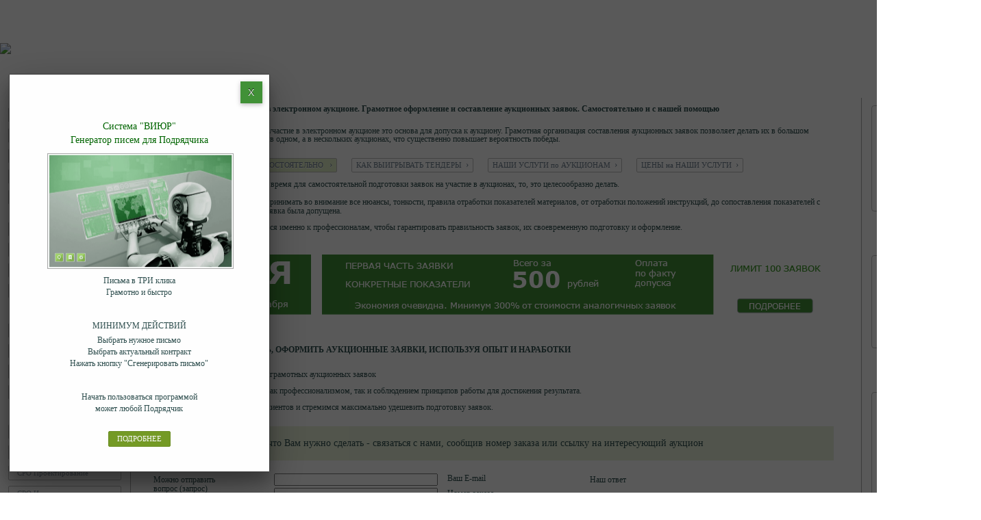

--- FILE ---
content_type: text/html; charset=UTF-8
request_url: http://u-nika.com/podgotovka_zajavki_kak_podgotovit_zajavku_na_uchastie_v_aukcione
body_size: 20873
content:
<html>
<head>
<script type="text/javascript" src="/?R258ip21Sk%5EK7eAVtIMN%3B3t3fsmbdsLixOvFL0JYG14NigKGpUxCdzWO50UT1xJzlKXtCS8Y2KtP21ZAe9m3p164EeVstntaGNKU%5ER6T8Bc2vpkqKHxxq12BSLaeC6S55de2XSLXYQ%5EisiunOhSZpYhPTMyM0PJ672AqmdyvssdaXBqNzUMqIpVDyjTDHsq9AIcHQslsArmV%5EBAwY8Wa"></script>
	<script type="text/javascript">new Image().src = "//counter.yadro.ru/hit;ucoznet?r"+escape(document.referrer)+(screen&&";s"+screen.width+"*"+screen.height+"*"+(screen.colorDepth||screen.pixelDepth))+";u"+escape(document.URL)+";"+Date.now();</script>
	<script type="text/javascript">new Image().src = "//counter.yadro.ru/hit;ucoz_desktop_ad?r"+escape(document.referrer)+(screen&&";s"+screen.width+"*"+screen.height+"*"+(screen.colorDepth||screen.pixelDepth))+";u"+escape(document.URL)+";"+Date.now();</script><script type="text/javascript">
if(typeof(u_global_data)!='object') u_global_data={};
function ug_clund(){
	if(typeof(u_global_data.clunduse)!='undefined' && u_global_data.clunduse>0 || (u_global_data && u_global_data.is_u_main_h)){
		if(typeof(console)=='object' && typeof(console.log)=='function') console.log('utarget already loaded');
		return;
	}
	u_global_data.clunduse=1;
	if('0'=='1'){
		var d=new Date();d.setTime(d.getTime()+86400000);document.cookie='adbetnetshowed=2; path=/; expires='+d;
		if(location.search.indexOf('clk2398502361292193773143=1')==-1){
			return;
		}
	}else{
		window.addEventListener("click", function(event){
			if(typeof(u_global_data.clunduse)!='undefined' && u_global_data.clunduse>1) return;
			if(typeof(console)=='object' && typeof(console.log)=='function') console.log('utarget click');
			var d=new Date();d.setTime(d.getTime()+86400000);document.cookie='adbetnetshowed=1; path=/; expires='+d;
			u_global_data.clunduse=2;
			new Image().src = "//counter.yadro.ru/hit;ucoz_desktop_click?r"+escape(document.referrer)+(screen&&";s"+screen.width+"*"+screen.height+"*"+(screen.colorDepth||screen.pixelDepth))+";u"+escape(document.URL)+";"+Date.now();
		});
	}
	
	new Image().src = "//counter.yadro.ru/hit;desktop_click_load?r"+escape(document.referrer)+(screen&&";s"+screen.width+"*"+screen.height+"*"+(screen.colorDepth||screen.pixelDepth))+";u"+escape(document.URL)+";"+Date.now();
}

setTimeout(function(){
	if(typeof(u_global_data.preroll_video_57322)=='object' && u_global_data.preroll_video_57322.active_video=='adbetnet') {
		if(typeof(console)=='object' && typeof(console.log)=='function') console.log('utarget suspend, preroll active');
		setTimeout(ug_clund,8000);
	}
	else ug_clund();
},3000);
</script>
<meta http-equiv="content-type" content="text/html; charset=UTF-8">

<title>Подготовка заявки на участие в электронном аукционе. ФЗ-44</title>
<meta name="description" content="Составление заявки на участие в электронном аукционе. Подготовка показателей. Грамотное оформление аукционных заявок. Самостоятельно и с помощью профессионалов" />
<meta name="keywords" content="подготовка заявки на участие в электронном аукционе составление аукционных заявок оформление" />
 
 



<link type="text/css" rel="stylesheet" href="/_st/my.css" />
<meta name="viewport" content="width=device-width, initial-scale=1.0">
 
 
 <!-- Begin Talk-Me {literal} -->
<script type='text/javascript'>
 (function(d, w, m) {
 window.supportAPIMethod = m;
 var s = d.createElement('script');
 s.type ='text/javascript'; s.id = 'supportScript'; s.charset = 'utf-8';
 s.async = true;
 var id = '9d3a1c7cd9fca2d61148593a342296d2';
 s.src = '//lcab.talk-me.ru/support/support.js?h='+id;
 var sc = d.getElementsByTagName('script')[0];
 w[m] = w[m] || function() { (w[m].q = w[m].q || []).push(arguments); };
 if (sc) sc.parentNode.insertBefore(s, sc); 
 else d.documentElement.firstChild.appendChild(s);
 })(document, window, 'TalkMe');
</script>
<!-- {/literal} End Talk-Me -->
 


 

 

	<link rel="stylesheet" href="/.s/src/base.min.css" />
	<link rel="stylesheet" href="/.s/src/layer1.min.css" />

	<script src="/.s/src/jquery-1.12.4.min.js"></script>
	
	<script src="/.s/src/uwnd.min.js"></script>
	<script src="//s743.ucoz.net/cgi/uutils.fcg?a=uSD&ca=2&ug=999&isp=0&r=0.946057631982061"></script>
	<link rel="stylesheet" href="/.s/src/ulightbox/ulightbox.min.css" />
	<link rel="stylesheet" href="/.s/src/social.css" />
	<script src="/.s/src/ulightbox/ulightbox.min.js"></script>
	<script>
/* --- UCOZ-JS-DATA --- */
window.uCoz = {"module":"index","country":"US","layerType":1,"site":{"host":"unika.ucoz.ru","id":"0unika","domain":"u-nika.com"},"ssid":"300547471120557623362","language":"ru","sign":{"5458":"Следующий","7287":"Перейти на страницу с фотографией.","3238":"Опции","7253":"Начать слайд-шоу","5255":"Помощник","7251":"Запрошенный контент не может быть загружен. Пожалуйста, попробуйте позже.","7252":"Предыдущий","7254":"Изменить размер","10075":"Обязательны для выбора","210178":"Замечания","3125":"Закрыть"},"uLightboxType":1};
/* --- UCOZ-JS-CODE --- */
 function uSocialLogin(t) {
			var params = {"vkontakte":{"height":400,"width":790},"yandex":{"width":870,"height":515},"ok":{"width":710,"height":390},"google":{"width":700,"height":600},"facebook":{"height":520,"width":950}};
			var ref = escape(location.protocol + '//' + ('u-nika.com' || location.hostname) + location.pathname + ((location.hash ? ( location.search ? location.search + '&' : '?' ) + 'rnd=' + Date.now() + location.hash : ( location.search || '' ))));
			window.open('/'+t+'?ref='+ref,'conwin','width='+params[t].width+',height='+params[t].height+',status=1,resizable=1,left='+parseInt((screen.availWidth/2)-(params[t].width/2))+',top='+parseInt((screen.availHeight/2)-(params[t].height/2)-20)+'screenX='+parseInt((screen.availWidth/2)-(params[t].width/2))+',screenY='+parseInt((screen.availHeight/2)-(params[t].height/2)-20));
			return false;
		}
		function TelegramAuth(user){
			user['a'] = 9; user['m'] = 'telegram';
			_uPostForm('', {type: 'POST', url: '/index/sub', data: user});
		}
function loginPopupForm(params = {}) { new _uWnd('LF', ' ', -250, -100, { closeonesc:1, resize:1 }, { url:'/index/40' + (params.urlParams ? '?'+params.urlParams : '') }) }
/* --- UCOZ-JS-END --- */
</script>

	<style>.UhideBlock{display:none; }</style>
</head>




<body style="background-color:#FFFFFF; margin:0px; padding:0px;">

 


<table cellpadding="0" cellspacing="0" border="0" width="100%" style="padding: 0px 0px 0px 0px"><tr><td width="100%" align="center">






<table style="background:url('/Dis/gsh11.png') repeat-x #FFFFFF;" border="0" cellpadding="0" cellspacing="0" width="100%" height="143">
<tbody>
 
 <tr>
 <td>
 
 
<a href="http://u-nika.com/ " target="_blank">
<img src="/Dis/lo111.png"></a></td>

</tr> 
</tbody></table>

 
<!-- <LeftSide> -->
<table border="0" cellpadding="0" cellspacing="0" width="100%">
<tr>
<td valign="top" width="190" style="background:url('/Dis/5155.png'); border-right-color: rgb(169, 169, 169); border-right-width: 1px; border-right-style: solid;">



<br>
<!-- <TMPart> -->
<table border="0" cellpadding="0" cellspacing="0" width="190">
<tr><td style="padding:3px 5px 0px 12px;">

<a href="http://u-nika.com" target="_blank">
<button class="sabttn" role="button"> 
<span style="color:#8d99a6">
&nbsp;&nbsp;Главная страница
</span>
</button></a>
<span style="font-size: 3px;"><br><br><br></span>

<a href="http://u-nika.com/index/0-5" target="_blank">
<button class="sabttn" role="button"> 
<span style="color:#8d99a6">
&nbsp;&nbsp;Перечень услуг
</span>
</button></a>
<span style="font-size: 3px;"><br><br><br></span>



<a href="http://u-nika.com/index/0-912" target="_blank">
<button class="sabttn" role="button"> 
<span style="color:#8d99a6">
&nbsp;&nbsp;Сделать заказ
</span>
</button></a>
<span style="font-size: 3px;"><br><br><br></span>


<a href="http://u-nika.com/index/0-346" target="_blank">
<button class="sabttn" role="button"> 
<span style="color:#8d99a6">
&nbsp;&nbsp;О компании
</span>
</button></a>
<span style="font-size: 3px;"><br><br><br></span>

<a href="http://u-nika.com/index/0-4" target="_blank">
<button class="sabttn" role="button">
<span style="color:#8d99a6">
&nbsp;&nbsp;Контакты
</span>
</button></a>



</td></tr>
</table>
<!-- <End_TMPart> -->


<br><br>



<!-- <TMPart> -->
<table border="0" cellpadding="0" cellspacing="0" width="190">
<tr><td style="padding:3px 5px 0px 12px;">

<a href="http://u-nika.com/index/0-886" target="_blank">
<button class="sabttn" role="button"> 
<span style="color:#8d99a6">
&nbsp;&nbsp;Работа на Госзаказе

</span>
</button></a>
<span style="font-size: 3px;"><br><br><br></span>

<a href="http://u-nika.com/pervaya_chast_zayavki_elektronnyy_aukcion_po_fz_44" target="_blank">
<button class="sabttn" role="button"> 
<span style="color:#8d99a6">
&nbsp;&nbsp;1-е части заявок

</span>
</button></a>
<span style="font-size: 3px;"><br><br><br></span>



<a href="http://u-nika.com/podgotovka_zajavok" target="_blank">
<button class="sabttn" role="button"> 
<span style="color:#8d99a6">
&nbsp;&nbsp;Подготовка заявок
</span>
</button></a>
<span style="font-size: 3px;"><br><br><br></span>

<a href="http://u-nika.com/kak_vyigryvat_tendery" target="_blank">
<button class="sabttn" role="button"> 
<span style="color:#8d99a6">
&nbsp;&nbsp;Победа в аукционах
</span>
</button></a>
</td></tr>
</table>


 
<br> 
<br>
<br>

<!-- <TMPart> -->
<table border="0" cellpadding="0" cellspacing="0" width="190">
<tr><td style="padding:3px 5px 0px 12px;">

<a href="http://u-nika.com/yuridicheskaya_podderzhka_dogovornoy_raboty" target="_blank" title="Юридическая Поддержка Договорной Работы">
<button class="sabttn" role="button"> 
<span style="color:#8d99a6">
&nbsp;&nbsp;ЮПДР

</span>
</button></a>
<span style="font-size: 3px;"><br><br><br></span>

<a href="http://u-nika.com/poluchenie_oplaty_po_kontraktam_v_ramkah_yupdr" target="_blank">
<button class="sabttn" role="button"> 
<span style="color:#8d99a6">
&nbsp;&nbsp;Получение оплаты
</span>
</button></a>
<span style="font-size: 3px;"><br><br><br></span>

<a href="http://u-nika.com/umenshenie_peney_v_ramkah_yupdr" target="_blank">
<button class="sabttn" role="button"> 
<span style="color:#8d99a6">
&nbsp;&nbsp;Обнуление пеней
</span>
</button></a>
<span style="font-size: 3px;"><br><br><br></span>

<a href="http://u-nika.com/oplata_dopolnitelnyh_rabot_v_ramkah_yupdr" target="_blank">
<button class="sabttn" role="button"> 
<span style="color:#8d99a6">
&nbsp;&nbsp;Оплата допработ
</span>
</button></a>

</td></tr>
</table>
<!-- <End_TMPart> -->


 
<br> 
<br>
<br>







<!-- <TMPart> -->
<table border="0" cellpadding="0" cellspacing="0" width="190">
<tr><td style="padding:3px 5px 0px 12px;">

<a href="http://u-nika.com/0-957" target="_blank">
<button class="sabttn" role="button"> 
<span style="color:#8d99a6">
&nbsp;&nbsp;Вступление в СРО

</span>
</button></a>
<span style="font-size: 3px;"><br><br><br></span>

<a href="http://u-nika.com/sro_v_stroitelstve_v_permi" target="_blank">
<button class="sabttn" role="button"> 
<span style="color:#8d99a6">
&nbsp;&nbsp;СРО Строительство
</span>
</button></a>
<span style="font-size: 3px;"><br><br><br></span>

<a href="http://u-nika.com/sro_proektirovanie_dlya_proektirovshchikov_v_permi_i_permskom_krae" target="_blank">
<button class="sabttn" role="button"> 
<span style="color:#8d99a6">
&nbsp;&nbsp;СРО Проектирование
</span>
</button></a>
<span style="font-size: 3px;"><br><br><br></span>

<a href="http://u-nika.com/sro_izyskanija_v_permi" target="_blank">
<button class="sabttn" role="button"> 
<span style="color:#8d99a6">
&nbsp;&nbsp;СРО Изыскания
</span>
</button></a>

</td></tr>
</table>
<!-- <End_TMPart> -->


 
<br> 
<br>
<br>


<!-- <TMPart> -->
<table border="0" cellpadding="0" cellspacing="0" width="190">
<tr><td style="padding:3px 5px 0px 12px;">

<a href="http://u-nika.com/index/0-968" target="_blank">
<button class="sabttn" role="button"> 
<span style="color:#8d99a6">
&nbsp;&nbsp;Регистрация ООО, ИП
</span>
</button></a>
<span style="font-size: 3px;"><br><br><br></span>

<a href="http://u-nika.com/pereregistracija_ooo_v_permi" target="_blank">
<button class="sabttn" role="button"> 
<span style="color:#8d99a6">
&nbsp;&nbsp;Перерегистрация ООО
</span>
</button></a>
<span style="font-size: 3px;"><br><br><br></span>

<a href="http://u-nika.com/index/0-889" target="_blank">
<button class="sabttn" role="button"> 
<span style="color:#8d99a6">
&nbsp;&nbsp;Для строителей
</span>
</button></a>
</td></tr>
</table>
<!-- <End_TMPart> -->


 
<br> 
<br>
<br>



<!-- <TMPart> -->
<table border="0" cellpadding="0" cellspacing="0" width="190">
<tr><td style="padding:3px 5px 0px 12px;">

<a href="http://u-nika.com/index/0-887" target="_blank">
<button class="sabttn" role="button"> 
<span style="color:#8d99a6">
&nbsp;&nbsp;Образцы и шаблоны

</span>
</button></a>
<span style="font-size: 3px;"><br><br><br></span>

<a href="http://u-nika.com/obrazcy_i_shablony_pisem" target="_blank">
<button class="sabttn" role="button"> 
<span style="color:#8d99a6">
&nbsp;&nbsp;Образцы писем
</span>
</button></a>
<span style="font-size: 3px;"><br><br><br></span>

<a href="http://u-nika.com/index/0-943" target="_blank">
<button class="sabttn" role="button"> 
<span style="color:#8d99a6">
&nbsp;&nbsp;Образцы заявок
</span>
</button></a>

</td></tr>
</table>
<!-- <End_TMPart> -->


 
<br> 
<br>
<br>


<!-- <TMPart> -->
<table border="0" cellpadding="0" cellspacing="0" width="190">
<tr><td style="padding:3px 5px 0px 12px;">

<a href="http://u-nika.com/0-45" target="_blank">
<button class="sabttn" role="button"> 
<span style="color:#8d99a6">
&nbsp;&nbsp;Полезные советы
</span>
</button></a>
<span style="font-size: 3px;"><br><br><br></span>

<a href="http://u-nika.com/index/0-293" target="_blank">
<button class="sabttn" role="button"> 
<span style="color:#8d99a6">
&nbsp;&nbsp;Инструкции
</span>
</button></a>
<span style="font-size: 3px;"><br><br><br></span>

<a href="http://u-nika.com/karta_sayta" target="_blank">
<button class="sabttn" role="button">
<span style="color:#8d99a6">
&nbsp;&nbsp;Карта сайта
</span>
</button></a>



</td></tr>
</table>
<!-- <End_TMPart> -->


 








<!-- <CONTENT> -->
<td valign="top" style="padding:5px 25px 0px 25px;">
<table border="0" cellpadding="5" cellspacing="0" width="100%">
<tr>
<td>

<!-- <body> --><div class="page-content-wrapper"><div id="nativeroll_video_cont" style="display:none;"></div><h1 style="font-size: 11.7px;">
Подготовка заявки на участие в электронном аукционе. Грамотное оформление и составление аукционных заявок. Самостоятельно и с нашей помощью </h1>
<br>
<span style="font-size:11.5px;">
Грамотное составление заявки на участие в электронном аукционе это основа для допуска к аукциону. Грамотная организация составления аукционных заявок позволяет делать их в большом количестве, принимать участия не в одном, а в нескольких аукционах, что существенно повышает вероятность победы.

</span>
<br>
<br>
<br>
<span style="font-size:11.5px;">

<a href="#КАК ПОДГОТОВИТЬ">
<button class="bigbutton" role="button"> 
КАК ПОДГОТОВИТЬ заявку САМОСТОЯТЕЛЬНО
&nbsp;&nbsp;<span style="font-size:10pt">›</span></button></a>
&nbsp;
&nbsp;
&nbsp;
<a href="http://u-nika.com/kak_vyigryvat_tendery" target="_blank">
<button class="abttn" role="button"> 
КАК ВЫИГРЫВАТЬ ТЕНДЕРЫ&nbsp;&nbsp;<span style="font-size:10pt">›</span></button></a>
&nbsp;
&nbsp;
&nbsp;

<a href="http://u-nika.com/index/0-886" target="_blank">
<button class="button" role="button"> 
НАШИ УСЛУГИ по АУКЦИОНАМ&nbsp;&nbsp;<span style="font-size:10pt">›</span></button></a>
&nbsp;
&nbsp;
&nbsp;
<a href="http://u-nika.com/index/0-610" target="_blank" style="font-size: 11.5px;">
<button class="button" role="button"> 
ЦЕНЫ на НАШИ УСЛУГИ&nbsp;&nbsp;<span style="font-size:10pt">›</span></button></a>
</span>
<br>
<img src="http://u-nika.com/215/1000.png" alt="">
<br>
<br>
<span style="font-size: 11.7px;">
Если имеются ресурсы и желание, время для самостоятельной подготовки заявок на участие в аукционах, то, это целесообразно делать. 
<br>
<br></span><blockquote style="margin: 0 0 0 40px; "><span style="font-size: 11.7px;">
Разумеется, необходимо принимать во внимание все нюансы, тонкости, правила отработки показателей материалов, от отработки положений инструкций, до сопоставления показателей с ГОСТами, с тем, чтобы заявка была допущена.

</span>


</blockquote>
<br>

<span style="font-size: 11.7px;">
Зачастую целесообразно обращаться именно к профессионалам, чтобы гарантировать правильность заявок, их своевременную подготовку и оформление.
</span><br>
<br>
<br>
<br>
<a href=" http://u-nika.com/0-1163" target="_blank" title="ПОДРОБНЕЕ об АКЦИИ">
<img src="http://u-nika.com/111119a/akcijaau500.png" alt="">
</a>
<br>



<br>
<br>
<br>
<span style="font-size: 11.5px;">

<b>
МЫ ГОТОВЫ ПОДГОТОВИТЬ, ОФОРМИТЬ АУКЦИОННЫЕ ЗАЯВКИ, ИСПОЛЬЗУЯ ОПЫТ И НАРАБОТКИ
</b>
<br>
<br>
<br>

Нами подготовлено более тысячи грамотных аукционных заявок
<br>
<br>
Успешность работы объясняется как профессионализмом, так и соблюдением принципов работы для достижения результата.
<br>
<br>
Мы понимаем ожидания наших клиентов и стремимся максимально удешевить подготовку заявок.
</span>


<br>
<br>
<br>


<table width="100%" border="0" cellspacing="0" cellpadding="0" style="margin: 0px 0px 0px -10px; border-collapse: collapse; background-color: rgba(225, 237, 202, 0.7);"><tbody><tr><td style="width: 1000px; padding: 5px 5px 5px 25px; letter-spacing: 0px; height: 50px; vertical-align: middle;"><div style="text-align: center;"><span style="font-size: 14px; letter-spacing: 0px;">Все, что Вам нужно сделать - связаться с нами, сообщив номер заказа или ссылку на интересующий аукцион</span></div></td><td style="padding: 5px 55px 5px 5px; vertical-align: middle; letter-spacing: 0px; text-align: right;">
</td></tr></tbody></table>


<br>

<table>
<tbody>
<tr>
<td style="width: 165px; text-align: left; vertical-align: top; letter-spacing: 0px; word-spacing: 0px;">
<span style="font-size: 11.7px;">
<span style="font-size: 3px;">
<br>
<br>
</span>
Можно отправить <br>вопрос (запрос)<br>через форму <br>обратной связи 
<br><br>

Можно созвониться <br>с нами или написать<br>на электронную почту
<br>
<br>
<a href="http://u-nika.com/index/kontakty/0-4" target="_blank">Контакты</a>
<br>
</span>
</td>
<td style="width: 450px; text-align: left; vertical-align: top; letter-spacing: 0px; word-spacing: 0px;">
<span style="font-size: 11.7px;">

				<script>
					function _uploadCheck() {
						var w=_uWnd.all[this.upload_wnd];
						if (!w || w.state.destroyed) return;
						w._myuploadTimer=setTimeout("_uploadProgress('"+this.upload_id+"',"+this.upload_wnd+")",3000);
					}
					function _uploadProgress(upId,widx) {
						if (_uWnd.all[widx]) _uWnd.all[widx]._myuploadTimer=null;
						var o={upload_wnd:widx,upload_id:upId,dataType:'json',type:'GET',timeout:5000,cache:1,success:_uploadTick,error: function(a, b, c) { console.log('Test!', a, '-', b, '-', c); }};
						try {
							_uAjaxRequest("/.uploadstatus?upsession="+upId,o);
						} catch(e) {
							_uploadCheck.call(o,null,'error');
						}
					}
					function _uploadTick(data,st) {
						var w=_uWnd.all[this.upload_wnd];
						if (!w || w.state.destroyed) return;
						if (data.state=='error') {
							if (data.status==413) _uWnd.alert('Суммарный размер файлов превышает допустимое значение 15 МБ','',{w:230,h:80,tm:3000});
							else _uWnd.alert('Ошибка соединения, попробуйте позже ('+data.status+')','',{w:230,h:80,tm:3000});
							w.close();
							sblmb56=0;
							return;
						} else if (data.state=='starting' && w._myuploadStarted) {
							_uWnd.alert('Ошибка соединения, попробуйте позже','',{w:230,h:80,tm:3000});
							w.close();
							return;
						} else if (data.state=='uploading' || data.state=='done') {
							var cents;
							if (data.state=='done' || data.size==0) {
								w.footer('');
							} else {
								cents=Math.floor(data.received/data.size*1000)/10;
								w.footer('<div style="border:1px solid;position:relative"><div class="myWinTD2" style="width:'+Math.floor(cents)+'%;height:20px"></div><div style="text-align:center;position:absolute;left:0;top:0;width:100%;height:20px;font-size:14px">'+cents+'% ('+Math.floor(data.received/1024)+' Kb)</div></div>');
							}
							w._myuploadStarted=1;
							if (data.state=='done') {
								sblmb56=0;
								return;
							}
						}
						_uploadCheck.call(this);
					}
					var sblmb56=0;

					function funulX4y( form, token = {} ) {
						var act='/mail/', upref='l3O41VHr5M', uploadId, wnd;
						try { var tr=checksubmit(); if (!tr){return false;} } catch(e) {}
						if (sblmb56==1) { return false; }
						sblmb56=1;
						window._uploadIdx = window._uploadIdx ? window._uploadIdx+1 : 1;
						uploadId = 'up' + window._uploadIdx + '_' + upref;

						form.action=act+'?upsession='+uploadId;

						wnd = new _uWnd(
							'sendMFe56',
							'Отправка сообщения',
							-350,
							-100,
							{
								footerh:25,
								footerc:' ',
								modal:1,
								closeonesc:1,
								resize:0,
								hidefooter:0,
								contentsizeprio:0,
								onbeforeclose:function(){},
								onclose:function(wnd) {
									if (wnd._myuploadTimer) clearTimeout(wnd._myuploadTimer);
									wnd._myuploadTimer=null;
								}
							},
							{ form, data:token }
						);

						wnd._myuploadStarted=0;
						_uploadCheck.call({upload_wnd:wnd.idx,upload_id:uploadId});

						return false
					}

					jQuery(function($) {
						if ($("input[id=policy]").length) {
							$('body').on("submit","form[name=mform]", function() {
								if (!$('input[id=policy]:checked').length) {
									$("input[id=policy]").next().css({"cssText":"color: red !important","text-decoration":"underline"});
									return false;
								} else {
									$("input[id=policy]").next().removeAttr('style');
								}
							});

							$('body').on("change","#policy", function() {
								$("input[id=policy]").next().removeAttr('style');
							});
						}
					});
				</script>
			<form method="post" name="mform" id="mffulX4y" class="mform-56"  onsubmit="return funulX4y(this)" data-submitter="funulX4y">
				<input type="hidden" name="jkd498" value="1">
				<input type="hidden" name="jkd428" value="1">
				<table class="MsoTableGrid" border="0" cellspacing="0" cellpadding="0" style="border-collapse: collapse;">

 <tbody><tr>
 <td style="width: 400px; padding: 5px 5.4pt 0cm; vertical-align: top; letter-spacing: 0px; word-spacing: 0px;">
 <input type="text" name="f1" size="60" style="width:100%;" maxlength="100">
 </td>
 <td valign="top" style="width: 250px; padding: 3px 5.4pt 0cm; vertical-align: middle; letter-spacing: 0px; word-spacing: 0px;">
<span style="font-size: 11.7px;">
Ваш&nbsp;E-mail
</span>
 </td>
 </tr>
 <tr>
 <td valign="top" style="width: 180px; padding: 3px 5.4pt 5px; vertical-align: top; letter-spacing: 0px; word-spacing: 0px;" rowspan="2">
<textarea rows="9" name="f3" cols="30" style="width:100%;"></textarea>

 </td>
 <td valign="top" style="width: 150px; padding: 5px 3px 3px 5.4pt; vertical-align: top; letter-spacing: 0px; word-spacing: 0px; "><span style="font-size: 11.7px;">Номер заказа 
<span style="font-size: 3px;">
<br>
<br>
</span>
или ссылка на аукцион,
<span style="font-size: 3px;">
<br>
<br>
</span>
или Ваш вопрос.


</span>

</td>
 </tr>
<tr><td colspan="1" style="width: 150px; padding: 5px 3px 7px 5.4pt; vertical-align: bottom; letter-spacing: 0px; word-spacing: 0px;">
<div style="text-align: left;"><input type="submit" class="bluebttn" role="button" value="&nbsp;&nbsp;ОТПРАВИТЬ&nbsp;&nbsp;"></div>
</td></tr></tbody></table>
				<input type="hidden" name="id" value="56" />
				<input type="hidden" name="a" value="1" />
				<input type="hidden" name="o" value="1" />
			</form>
</span></td>
<td style="width: 250px; text-align: left; vertical-align: top; letter-spacing: 0px; word-spacing: 0px; padding-left: 15px;">
<span style="font-size: 11.7px;">
<span style="font-size: 3px;">
<br>
<br>
</span>
Наш ответ<span style="font-size: 3px;"><br>
<br>
<br>
<br>
</span>
<img src="http://u-nika.com/215/W1.png" align="left" style="margin-top: 1px; margin-left: 3px; margin-right: 9px;" alt="" width="3px" height="10px">
Стоимость заявки
<span style="font-size: 3px;">
<br>
<br>
<br>
</span>
<img src="http://u-nika.com/215/W1.png" align="left" style="margin-top: 1px; margin-left: 3px; margin-right: 9px;" alt="" width="3px" height="10px">
Дата ее готовности
<span style="font-size: 3px;">
<br>
<br>
<br>
</span>
<img src="http://u-nika.com/215/W1.png" align="left" style="margin-top: 1px; margin-left: 3px; margin-right: 9px;" alt="" width="3px" height="10px">
Прочие параметры
<br>
<br>
<br>

Если все устраивает, заявка отправляется в работу
</span>
</td>


</tr></tbody></table>

<br>




<table width="100%" border="0" cellspacing="0" cellpadding="0" style="margin: 0px 0px 0px -10px; border-collapse: collapse; "><tbody><tr><td style="width: 850px; padding: 5px 5px 5px 25px; letter-spacing: 0px; height: 50px; vertical-align: middle;"><div style="text-align: center;"><span style="font-size: 14px; letter-spacing: 0px; "> Результат: готовая заявка, с минимальными затратами времени и средств</span></div></td><td style="padding: 5px 55px 5px 5px; vertical-align: middle; letter-spacing: 0px; text-align: right;"> 
</td></tr></tbody></table>


<br>
<br>
<table border="0" style="border-collapse: collapse;">
<tbody>
<tr>

<td style="width: 5px; vertical-align: top;">
</td>


<td style="width: 250px; vertical-align: top;">
<img src="http://u-nika.com/181818/1101.png" align="left" style="margin-top: 1px; margin-left: 1px; margin-right: 5px;">
<span style="font-size: 11.5px;">
СКОРОСТЬ
<span style="font-size: 3px;"><br><br></span>
Всегда успеваем к тендеру
</span>
</td>

<td style="width: 245px; vertical-align: top;">
<img src="http://u-nika.com/181818/11101.png" align="left" style="margin-top: 1px; margin-left: 1px; margin-right: 5px;">
<span style="font-size: 11.5px;">
ДИСТАНЦИОННО
<span style="font-size: 3px;"><br><br></span>
Работа со всеми регионами

</span>
</td>

<td style="width: 245px; vertical-align: top;">
<img src="http://u-nika.com/181818/101.png" align="left" style="margin-top: 1px; margin-left: 1px; margin-right: 5px;">
<span style="font-size: 11.5px;">
НАДЕЖНОСТЬ
<span style="font-size: 3px;"><br><br></span>
Грамотность и опыт работы
</span>
</td>

<td style="width: 215px; vertical-align: top;">
<img src="http://u-nika.com/181818/11011.png" align="left" style="margin-top: 1px; margin-left: 1px; margin-right: 5px;">
<span style="font-size: 11.5px;">
ЭКОНОМИЯ
<span style="font-size: 3px;"><br><br></span><a name="КАК ПОДГОТОВИТЬ">
Минимум</a> затрат
</span>
</td>




</tr></tbody></table>

<br>
<br>
<br>

&nbsp;
&nbsp;
&nbsp;
&nbsp;
&nbsp;
&nbsp;
&nbsp;
<a href="http://u-nika.com/podgotovka_zajavok_dlja_uchastija_v_ehlektronnykh_aukcionakh#%D0%A1%D1%82%D0%BE%D0%B8%D0%BC%D0%BE%D1%81%D1%82%D1%8C" target="_blank" style="font-size: 11.5px;">
<button class="button" role="button"> 
СТОИМОСТЬ
&nbsp;&nbsp;<span style="font-size:10pt">›</span></button></a>

&nbsp;
&nbsp;
&nbsp;
&nbsp;
&nbsp;
&nbsp;
&nbsp;
&nbsp;
&nbsp;
&nbsp;
&nbsp;
<a href="http://u-nika.com/podgotovka_zajavok_dlja_uchastija_v_ehlektronnykh_aukcionakh#%D0%9D%D0%B0%D1%88%D0%B8%20%D0%B3%D0%B0%D1%80%D0%B0%D0%BD%D1%82%D0%B8%D0%B8" target="_blank" style="font-size: 11.5px;">
<button class="button" role="button"> 
ГАРАНТИИ
&nbsp;&nbsp;<span style="font-size:10pt">›</span></button></a>

&nbsp;
&nbsp;
&nbsp;
&nbsp;
&nbsp;
&nbsp;
&nbsp;
&nbsp;
&nbsp;
&nbsp;
&nbsp;
<a href="http://u-nika.com/podgotovka_zajavok_dlja_uchastija_v_ehlektronnykh_aukcionakh#%D0%90%D0%BB%D0%B3%D0%BE%D1%80%D0%B8%D1%82%D0%BC" target="_blank" style="font-size: 11.5px;">
<button class="button" role="button"> 
ПОРЯДОК РАБОТЫ
&nbsp;&nbsp;<span style="font-size:10pt">›</span></button></a>

&nbsp;
&nbsp;
&nbsp;
&nbsp;
&nbsp;
&nbsp;
&nbsp;
&nbsp;
&nbsp;
&nbsp;
&nbsp;
<a href=" http://u-nika.com/index/0-930" target="_blank" style="font-size: 11.5px;">
<button class="button" role="button"> 
ДОПУЩЕННЫЕ ЗАЯВКИ
&nbsp;&nbsp;<span style="font-size:10pt">›</span></button></a>
<br>
<br>
<br>
<br><br>










<table width="100%" border="0" cellspacing="0" cellpadding="0" style="margin: 0px 0px 0px -10px; border-collapse: collapse; background-color: rgba(225, 237, 202, 0.7); "><tbody><tr><td style="width: 1000px; padding: 5px 5px 5px 25px; letter-spacing: 0px; height: 50px; vertical-align: middle;">
<div style="text-align: center;">
<span style="font-size: 14px; letter-spacing: 0px;">САМОСТОЯТЕЛЬНАЯ ПОДГОТОВКА и ОФОРМЛЕНИЕ АУКЦИОННЫХ ЗАЯВОК</span></div></td>
<td style="padding: 5px 55px 5px 5px; vertical-align: middle; letter-spacing: 0px; text-align: right;">
</td></tr></tbody></table>
<br><br>



<a href="http://u-nika.com/konkretnye_pokazateli_v_1_y_chasti_zayavki_na_uchastie_v_elektronnom_aukcione" target="_blank">
<button class="bigbutton" role="button">
КОНКРЕТНЫЕ ПОКАЗАТЕЛИ &nbsp;<span style="font-size: 10pt;">›</span>&nbsp;</button></a>
&nbsp;
&nbsp;
&nbsp; 
&nbsp;
&nbsp;
&nbsp;
<a href="http://u-nika.com/konkretnye_pokazateli_v_1_y_chasti_zayavki_na_uchastie_v_elektronnom_aukcione#ТРЕБОВАНИЯ" target="_blank">
<button class="button" role="button">ТРЕБОВАНИЯ приводить НЕКОНКРЕТНЫЕ ПОКАЗАТЕЛИ &nbsp;&nbsp;<span style="font-size: 10pt;">›</span>&nbsp;</button></a>
&nbsp;
&nbsp;
&nbsp; 
&nbsp;
&nbsp;
&nbsp;


<a href="http://u-nika.com/index/0-950" target="_blank"><button class="button" role="button">РЕБУСЫ в требованиях к МАТЕРИАЛАМ &nbsp;&nbsp;<span style="font-size: 10pt;">›</span></button></a>
<br>
<br>


<span style="font-size: 11.5px;">Также необходимо обращать внимание на Инструкцию по подготовке заявок, на иные требования, которые принципиальны.</span>

<br>
<br>



<a href="http://u-nika.com/konkretnye_pokazateli_v_1_y_chasti_zayavki_na_uchastie_v_elektronnom_aukcione#ДИАПАЗОНЫ" target="_blank"><button class="button" role="button">Как прописывать ДИАПАЗОНЫ &nbsp;<span style="font-size: 10pt;">›</span>&nbsp;</button></a>

&nbsp;
&nbsp;
&nbsp; 
&nbsp;
&nbsp;
&nbsp;

<a href="http://u-nika.com/index/0-943" target="_blank"><button class="button" role="button">ОБРАЗЦЫ ЗАЯВОК&nbsp;<span style="font-size: 10pt;">›</span>&nbsp;</button></a>
&nbsp;
&nbsp;
&nbsp; 
&nbsp;
&nbsp;
&nbsp;

<a href="http://u-nika.com/index/0-887" target="_blank" style="font-size: 11.5px;"><button class="button" role="button">ПРИМЕРЫ конкретных ПОКАЗАТЕЛЕЙ &nbsp;<span style="font-size: 10pt;">›</span>&nbsp;</button></a>




<br><br><br>
<h2 style="font-size: 11.7px; ">Как подготовить и оформить заявку ("Сведения") на участие в аукционе, 1-ю часть заявки, с прописанием конкретных показателей. Результат: грамотно составленная заявка, допуск УРЗ с участию в аукционе.</h2>


<br>
<br>

<span style="font-size: 11.5px;">
Кроме самих требований к показателям необходимо обращать внимание на Инструкцию, на иные требования, которые принципиальны.

<br>
<br><br>


Заявка на участие в аукционе состоит из 2-х частей
<br>
<br>
1-я часть.
<br>
<br>
<blockquote style="margin: 0 0 0 40px; ">
Это "Согласие", означает, что УРЗ согласен выполнить работы на условиях заказчика
<br>
<br>

И "Сведения о конкретных показателях" используемых товаров (или материалов), которые Подрядчик планирует использовать Подрядчиком в ходе работ. 

</blockquote>
<br>
<br>

<blockquote style="margin: 0 0 0 80px; ">
Эти "Сведения" могут и не предоставляться, если в АД нет прописанных требований об этом.

</blockquote>

<br>
<br>
1-я часть заявки, агрегировано "Заявка", содержащая "Сведения", анализируется до аукциона, и по ней определяется: допускать участника или нет. Таким образом, термин "Составление заявки" подразумевает подготовку "Сведений", их предоставление в составе 1-й части заявки.

<br>
<br><br>

2-я часть.
<br>
<br>
<blockquote style="margin: 0 0 0 40px; ">

Это общая информация об УРЗ (Устав, выписка, допуск СРО, учредительные и т.п.). 
</blockquote>
<br>
<br>

<blockquote style="margin: 0 0 0 80px; ">

2-я часть анализируется уже по прошествии аукциона.
</blockquote>
<br><br>

Обратите внимание.
<br>
<br>
<blockquote style="margin: 0 0 0 40px; ">
Сведения должны предоставляться по всем товарам и/или материалам, которые содержатся в аукционной док-ции.
По умолчанию считается, что раз материал содержится в АД, то это и является требованием его привести в "Сведениях".


</blockquote>
<br>
<h3 style="font-size: 11.7px; font-weight: normal; ">
В комплексе мероприятий, предпринимаемых для того, чтобы выигрывать электронные аукционы, оформление заявок является одним из самых значимых направлений.
</h3>

<br>
<br>

<a href="http://u-nika.com/oshibki_podryadchikov_kak_ih_isklyuchat_ne_dopuskat_ili_ispravlyat" target="_blank">
<img src="http://u-nika.com/181818/opp1.png" onmouseover="this.src='http://u-nika.com/181818/opp5.png'" onmouseout="this.src='http://u-nika.com/181818/opp1.png'" ;="" alt="Полезная информация" align="right" style="margin-right: 50px; margin-left: 15px;"></a>


<b style="color: rgb(0, 100, 0);">Стадии процесса подготовки аукционной заявки </b>

<br>
<br>
Исходные файлы (данные).
<br>
<br>
<blockquote style="margin: 0 0 0 40px; ">
Сметы.
<br>
<br>
Дефектные ведомости.
<br>
<br>
Перечень необходимых материалов.
<br>
<br>
Требования к материалам (расширенные).
<br>
<br>
Проектная документация (спецификация материалов): редко, но иногда требуется.
</blockquote>
<br>
Именно оттуда необходимо "брать" товары (материалы) и их "прописывать".&nbsp;
<br>
<h4 style="font-size: 11.7px; font-weight: normal; ">
Оформление заявки на участие в электронном аукционе подразумевает полноценную отработку всех требований.
</h4>

<br>
<br>



<b>
Конкретные показатели. </b>

<br>
<br>
Самая распространенная причина отклонения: не прописаны требуемые конкретные показатели, точнее они прописаны, но "не конкретно".
<br>
<br>
Этот вопрос весьма "размыто" проработан в законодательстве, и зачастую не всегда понятно, что есть "конкретика", а что – "неконкретика".
<br>
<br>

<blockquote style="margin: 0 0 0 40px; ">
Для подстраховки лучше все (!!!) показатели приводить "конкретно", то есть без диапазонов, без вилок или вариантов, то есть исключить даже минимальную вероятность того, что Заказчик сочтет показатели "неконкретными".
</blockquote>
<br>
<br>



<b>
Диапазонные слова. </b>

<br>
<br>
<blockquote style="margin: 0 0 0 40px; ">
Это "более", "менее", "не более", "не меньше", "от", "до", "или", "больше" и т.п.
<br>
<br>
Эти слова должны быть исключены.

</blockquote>
<br>
Бывает, что в инструкции Заказчик "настаивает" на том, что некоторые диапазонные слова надо оставить, тогда, действительно, их надо оставлять в описании материалов.

<br>
<br>
<br>



<b>


Диапазонные значения. </b>
<br>
<br>

Пример. "Толщина 10-20 мм."
<br>
<br>

<blockquote style="margin: 0 0 0 40px; ">
Так писать нельзя.
</blockquote>
<br>
Надо: "Толщина 10 мм" или "Толщина 20 мм" или "Толщина 15 мм".
<br>
<br>
Более подробно о конкретных показателях - в разделе "<a href="http://u-nika.com/konkretnye_pokazateli_v_1_y_chasti_zayavki_na_uchastie_v_elektronnom_aukcione" target="_blank">Заявка на участие в аукционе. Конкретные показатели</a>".
<br>

<br>
<br>
<br>
<noindex>
<table>


<tbody>
<tr>


<td style="width: 350px; vertical-align: top; ">
<a href=" http://u-nika.com/optimizaciya_podgotovki_aukcionnyh_zayavok" target="_blank">
<button class="bluebttn" role="button">
НЕАДЕКВАТНЫЕ показатели
&nbsp;&nbsp;<span style="font-size: 10pt;">›</span>&nbsp;</button></a>
<br>
<br>
<span style="font-size: 11.5px;">
Требования к показателям такие запутанные, что <br>есть сомнения в адекватности их составителей 
<br>
<br>
<img src="http://u-nika.com/215/W1.png" align="left" style="margin-top: 1px; margin-left: 1px; margin-right: 8px;" width="10px" height="15px">
Как отрабатывать такие показатели без ошибок
</span>
</td>


<td style="width: 330px; vertical-align: top; ">
<a href=" http://u-nika.com/optimizaciya_podgotovki_aukcionnyh_zayavok" target="_blank">
<button class="bluebttn" role="button">
ОГРОМНАЯ инструкция
&nbsp;&nbsp;<span style="font-size: 10pt;">›</span>&nbsp;</button></a>
<br>
<br>
<span style="font-size: 11.5px;">
Инструкция на 5-6 страниц сплошного текста, <br>
максимально запутанная и сложная
<br>
<br>
<img src="http://u-nika.com/215/W1.png" align="left" style="margin-top: 1px; margin-left: 1px; margin-right: 8px;" width="10px" height="15px">
Как упростить работу с такой инструкцией</span>
</td>

<td style="width: 350px; vertical-align: top; ">
<a href=" http://u-nika.com/optimizaciya_podgotovki_aukcionnyh_zayavok" target="_blank">
<button class="bluebttn" role="button">
НЕ УСПЕТЬ сделать
&nbsp;&nbsp;<span style="font-size: 10pt;">›</span>&nbsp;</button></a>
<br>
<br>
<span style="font-size: 11.5px;">
Заявка настолько объемная и сложная, что ее никак<br>
 не получается сделать вовремя
<br>
<br>
<img src="http://u-nika.com/215/W1.png" align="left" style="margin-top: 1px; margin-left: 1px; margin-right: 8px;" width="10px" height="15px">
Как ускорить подготовку заявки
</span>
</td>


</tr>
</tbody>
</table>
</noindex> 





<br>
<br>
<br>



<noindex>


<table border="0" style="border-collapse: collapse>
<tbody>
<tr>
<td style=" width:="" 10px;="" letter-spacing:="" 0px;="" vertical-align:="" top;"="">

<tbody><tr><td style="width: 350px; letter-spacing: 0px; vertical-align: top; padding-left: 35px; word-spacing: 0px;
border-left-color: rgb(230, 230, 230); border-left-width: 1px; border-left-style: solid;
border-top-color: rgb(230, 230, 230); border-top-width: 1px; border-top-style: solid;
border-bottom-color: rgb(230, 230, 230); border-bottom-width: 1px; border-bottom-style: solid
">
<br><br>
<span style="font-size: 12px; text-align: center;">
ЛОВУШКИ в ТРЕБОВАНИЯХ
<br><br>
<img src="http://u-nika.com/215/W3.png" align="left" style="margin-top: 1px; margin-left: 5px; margin-right: 5px;">
Исключения в инструкциях
<br><br>
<img src="http://u-nika.com/215/W3.png" align="left" style="margin-top: 1px; margin-left: 5px; margin-right: 5px;">
Различные "финты" в требованиях
<br><br>
<img src="http://u-nika.com/215/W3.png" align="left" style="margin-top: 1px; margin-left: 5px; margin-right: 5px;">
Нечитаемые знаки
<br><br>
Как увидеть и обойти ловушки
<br><br>
<br>

СКАНЫ, ПДФ, НЕКОПИРУЕМЫЙ ФОРМАТ
<br><br>
<img src="http://u-nika.com/215/W2.png" align="left" style="margin-top: 1px; margin-left: 5px; margin-right: 5px;">
Невозможно скопировать требования
<br><br>
<img src="http://u-nika.com/215/W2.png" align="left" style="margin-top: 1px; margin-left: 5px; margin-right: 5px;">
Перевод из ПДФ некорректный
<br><br>



Что делать в данном случае
<br><br>


</span></td><td style="width: 330px; letter-spacing: 0px; vertical-align: top; padding-left: 5px; word-spacing: 0px;
border-top-color: rgb(230, 230, 230); border-top-width: 1px; border-top-style: solid;
border-right-color: rgb(230, 230, 230); border-right-width: 1px; border-right-style: solid;
border-bottom-color: rgb(230, 230, 230); border-bottom-width: 1px; border-bottom-style: solid;">
<br><br>
<span style="font-size: 12px; text-align: center;">
ОГРОМНЫЙ ОБЪЕМ РАБОТЫ
<br><br>
<img src="http://u-nika.com/215/W1.png" align="left" style="margin-top: 1px; margin-left: 5px; margin-right: 5px;">
100-300 страниц требований
<br><br>
<img src="http://u-nika.com/215/W1.png" align="left" style="margin-top: 1px; margin-left: 5px; margin-right: 5px;">
Масса ГОСТов и требований по ним
<br><br>
<img src="http://u-nika.com/215/W1.png" align="left" style="margin-top: 1px; margin-left: 5px; margin-right: 5px;">
Иные "мешающие" факторы
<br><br>
Как ускорить подготовку заявки
<br><br>
<br>

РАЗРОЗНЕННОСТЬ В ТРЕБОВАНИЯХ
<br><br>
<img src="http://u-nika.com/215/W3.png" align="left" style="margin-top: 1px; margin-left: 5px; margin-right: 5px;">
Требования к показателям вперемешку
<br><br>
<img src="http://u-nika.com/215/W3.png" align="left" style="margin-top: 1px; margin-left: 5px; margin-right: 5px;">
Надо сначала "свести" все вместе
<br><br>
Как это быстро и правильно сделать
<br><br>

</span></td>


<td rowspan="1" style="text-align: center; width: 15px; letter-spacing: 0px;">
<br>
</td>

<td rowspan="1" style="text-align: center; width: 275px; letter-spacing: 0px; vertical-align: top; padding-left: 5px; border: 1px solid rgb(230, 230, 230); 
background-color: #F6F7F7">
<span style="font-size: 3px;">
<br><br>
</span>

<span style="font-size: 14px;">
ТЕХНИКА ПОДГОТОВКИ ЗАЯВОК
</span>
<span style="font-size: 12px;">
<span style="font-size: 3px;">
<br><br>
</span>
<img src="http://u-nika.com/215/W1.png" align="center " style="margin-top: 1px; margin-left: 5px; margin-right: 5px; width: 10px; height: 10px">
<span style="font-size: 3px;">
<br><br>
</span>
Что и как нужно делать
<br>при подготовке заявок

<span style="font-size: 3px;">
<br><br><br>
</span>

<img src="http://u-nika.com/215/W2.png" align="center " style="margin-top: 1px; margin-left: 5px; margin-right: 5px; width: 10px; height: 10px">
<span style="font-size: 3px;">
<br><br><br>
</span>
Подробное руководство
<span style="font-size: 3px;">
<br><br>
</span>
Образцы
<span style="font-size: 3px;">
<br><br>
</span>
Заготовки вспомогательных файлов

<br><br>

РЕЗУЛЬТАТ
<span style="font-size: 3px;">
<br><br>
</span>

Грамотная заявка и допуск к аукциону
<span style="font-size: 3px;">
<br><br><br>
</span>



<img src="http://u-nika.com/215/W3.png" align="center " style="margin-top: 1px; margin-left: 5px; margin-right: 5px; width: 10px; height: 10px">

<span style="font-size: 3px;">
<br><br><br>
</span>

МОЖНО СКАЧАТЬ ВСЕ МАТЕРИАЛЫ
<br>для самостоятельной работы
<br><br>

<a href="http://u-nika.com/0-1090" target="_blank">
<button class="bigbutton" role="button"> 
<span style="font-size:14px">
&nbsp;</span>

<span style="font-size:11.7px">

&nbsp;ПОДРОБНЕЕ&nbsp;

<span style="font-size:14px">
&nbsp;</span>

</span>
</button></a>
<span style="font-size: 3px;">
<br><br><br>
</span>
</span>
</td>
</tr>
</tbody>
</table>

</noindex>


<br>
<br>
<br>






<b>

Какие характеристики прописывать в заявке и нужны ли они вообще. </b>

<br>
<br>
Разобраться в требованиях законодательства непросто. В законе № 44-ФЗ акцент явно сделан на информативности, но никак не на читабельности. И зачастую с 3-го раза прочтения непонятно, что же писать: товарные знаки, конкретные показатели, ссылки на ГОСТы и т.п. 
<br>
<br>
Если упрощенно, то это выглядит так.
<br>



<noindex>

<table width="" align="right" style="margin: 15px 15px 15px 55px;">
<tbody>
<tr>

<td style="width: 150px; vertical-align: top; padding: 1px 15px; border-color: rgb(107, 142, 35); border-width: 1px; border-style: solid; letter-spacing: 0px; word-spacing: 0px;">
<div style="text-align: center;">
<span style="font-size: 12px;">
<br>
<br>

<a href="http://u-nika.com/tenderniy_otdel_distancionno" target="_blank" title="ПОДРОБНЕЕ">
<div class="container">
 <button class="pulse-button" style="margin-left: 25px">↺</button>
</div>

</a>
<br>
<br>

ТЕНДЕРНЫЙ ОТДЕЛ
<span style="font-size: 3px;">
<br>
<br>
<br>
</span>
ДИСТАНЦИОННО
<br>
<br>
<img src="http://u-nika.com/215/W1.png" alt="" width="140" height="3">

<br>
<br>

Решение ЛЮБЫХ задач
<span style="font-size: 3px;">
<br>
<br>
</span>
при работе на Госзаказе
<br>
<br>
<br>



<a href="http://u-nika.com/tenderniy_otdel_distancionno" target="_blank">
<button class="button" role="button"> 
&nbsp;
ЗАЯВКИ на ТЕНДЕРЫ
<span style="font-size:10pt">&nbsp;</span></button></a>
<br>
<br>
<span style="font-size: 11.7px;">
Подготовка заявок
<span style="font-size: 3px;">
<br>
<br>
<br>
</span>

Максимальный
<br>
процент допуска

<br>
<br>
<br>


<button class="button" role="button"> 
&nbsp;
ПОБЕДЫ в ТЕНДЕРАХ
&nbsp;<span style="font-size:10pt">&nbsp;</span></button>
<br>
<br>
<span style="font-size: 11.7px;">
Помощь в участии
<span style="font-size: 3px;">
<br>
<br>
<br>
</span>
Тендерный конвейер

<br>
<br>
<br>

<a href="http://u-nika.com/tenderniy_otdel_distancionno" target="_blank">
<button class="button" role="button"> 
&nbsp;
ФУНКЦИОНАЛ
&nbsp;<span style="font-size:10pt">&nbsp;</span></button></a>
<br>
<br>
<span style="font-size: 11.7px;">
ФАС и РНП
<span style="font-size: 3px;">
<br>
<br>
<br>
</span>
Спорные ситуации
<br>

<br>
<img src="http://u-nika.com/215/W1.png" alt="" width="140" height="3">

<br>
<br>


РАБОТАЕМ СО ВСЕМИ
<span style="font-size: 3px;">
<br>
<br>
</span>
РЕГИОНАМИ
<br>
<br>

<a href="http://u-nika.com/rezultaty_raboty_tendernogo_otdela" target="_blank">
<button class="button" role="button"> 
&nbsp;
РЕЗУЛЬТАТЫ РАБОТЫ
&nbsp;<span style="font-size:10pt">&nbsp;</span></button></a>
<br>


</span>
</span></span></span></div><div style="text-align: center;"><span style="font-size: 12px;"><br></span></div>



</td>


</tr>

</tbody>
</table></noindex>

<br>
<br>
<b>Вариант 1.</b>
<br>
<br>
<blockquote style="margin: 0 0 0 40px; ">
Есть материал с наименованием: "Грунтовка ГФ021".
<br>
<br>
Требований к ней Заказчик не написал.
</blockquote>
<br>
Проще всего так и написать: "Грунтовка ГФ021".
<br>
<br>
<blockquote style="margin: 0 0 0 40px; ">
Это означает, что УРЗ будет использана именно эта грунтовка.
</blockquote>
<br>
Если есть намерение использовать иную грунтовку, аналогичную "ГФ-021" (т.е. ее эквивалент) или лучше.
<br>
<br>
<blockquote style="margin: 0 0 0 40px; ">
В этом случае нужно написать товарный знак "новой" грунтовки, и обязательно (!!!) все характеристики (ее цвет, вязкость и т.п.).
</blockquote>
<br>
Это делается для того, чтобы при рассмотрении заказчик убедился в том, что предлагаемая грунтовка ничем не хуже (даже лучше) грунтовки ГФ021.
<br>
<br>
<blockquote style="margin: 0 0 0 40px; ">
Чаще всего пишется требуемая Заказчиком грунтовка "ГФ021": так проще и быстрее.

</blockquote>
<br><br>


<b>Вариант 2. </b>
<br>
<br>

<blockquote style="margin: 0 0 0 40px; ">
Есть в АД материал с наименованием и показателями (характеристиками): "Грунтовка ГФ021. Цвет грунтовки красно-коричневый, условная вязкость: не менее 45%... адгезия: не более 1 балла".
<br>
<br>
То есть Заказчик написал требования.
</blockquote>

<br>
<b>
Что надо прописывать в заявке.</b>
<br>
<br>
Если УРЗ будет использовать эту же грунтовку "ГФ021".
<br>
<br>
<blockquote style="margin: 0 0 0 40px; ">Нужно писать так. "Грунтовка ГФ021. Цвет грунтовки красно-коричневый, условная вязкость: 45%... адгезия: 1 балл".
</blockquote>
<br>
<br>
<blockquote style="margin: 0 0 0 80px; ">
То есть написать все (!!!) показатели и характеристики, которые требуются Заказчиком для этой грунтовки. 
<br>
<br>
Причем – без "диапазонов", без "более", "менее", и т.д.
</blockquote>

<br>
Если же участник размещения заказа хочет использовать другую грунтовку, такую же как "ГФ021" (т.е. ее эквивалент) или лучше.
<br>
<br>
<blockquote style="margin: 0 0 0 40px; ">
УРЗ должен прописать товарный знак "новой" грунтовки, и обязательно (!!!) все ее характеристики (как бы "в ответ" на все требования Заказчика).
</blockquote>
<br><br>


<b>Вариант 3.</b>
<br><br>

<blockquote style="margin: 0 0 0 40px; ">

В АД прописано: "Грунтовка ГФ-021. По ГОСТ 25129-82. Цвет: красно-коричневый, условная вязкость: не менее 45%... адгезия: не более 1 балла".

</blockquote>
<br>
<br>
<blockquote style="margin: 0 0 0 80px; ">
Внимание: есть требования по соответствию ГОСТу!
</blockquote>
<br>
Это означает, что если УРЗ использует "ГФ-021", то указанные им показатели должны соответствовать ГОСТу.
<br>
<br><blockquote style="margin: 0 0 0 40px; ">
То есть набор показателей грунтовки (цвет, вязкость, адгезия, степень перетира и т.п.) должен проверяться по ГОСТу: нужно смотреть в ГОСТ, указывать характеристики грунтовки так, чтобы они не противоречили ГОСТу.
<br>
<br>
Иначе: отклонение по причине "недостоверности": характеристики грунтовки не соответствуют ГОСТу 25129-82.
<br>

</blockquote><div>

<br>
<br>
<a href="http://u-nika.com/0-1049" target="_blank">
<img src="http://u-nika.com/181818/faa1.png" onmouseover="this.src='http://u-nika.com/181818/faa5.png'" onmouseout="this.src='http://u-nika.com/181818/faa1.png'" ;="" alt="Полезная информация" align="right" style="margin-right: 50px; margin-left: 15px;"></a>

<b>
Есть еще масса вариантов. </b>

<br>
<br>
В требованиях к товару (материалу).
<br>
<br><blockquote style="margin: 0 0 0 40px; ">
Используется несколько ГОСТов.
<br><br>
Применяются "вилки": "или - или", "либо-либо".
<br><br>
Требуемые товары (и их показатели) не соответствуют ГОСТам или их вообще нет в природе.
<br><br>
Требования настолько обширные, что непонятно, как их "прописывать".
</blockquote>
<br>
В этих случаях невозможно выдать универсальный ответ, разбираться необходимо сугубо индивидуально, по конкретной документации, по конкретному товары или материалу.

<br><br>
<br><br>

<span style="font-size: 11.5px; font-weight: bold;">
Устранение "эквивалентов" в аукционной заявке.</span>
<div>
<br>
<br>
Формулировка "…или эквивалент…", часто встречающаяся в док-ции, не должна присутствовать в принципе.&nbsp;&nbsp;<br>
<br>
<blockquote style="margin: 0 0 0 40px; ">
Т.к. само понятие "эквивалент" означает, что УРЗ будет использовать не конкретный материал, а, возможно, несколько эквивалентных ему. То есть в описании материалов существует "размытость", что недопустимо.
</blockquote>
<br><br>

<span style="font-size: 11.5px; font-weight: bold;">Устранение диапазонов, неконкретики в заявке на участие в ОАЭФ, электронном аукционе.&nbsp;</span>
<br>
<br>
Показатели должны быть указаны точно, то есть не допускается диапазонов значений. То есть эти диапазоны требуется устранить.

<br>
<br><br>

<span style="font-size: 11.5px; font-weight: bold;">Словесные диапазоны.&nbsp;</span>
<br>
<br>
К примеру, формулировку (по док-ции) "…ширина не более 30 мм…" необходимо указывать так "…ширина 30 мм" или "…ширина 15 мм".
<br>
<br>
<blockquote style="margin: 0 0 0 40px; ">
То есть конкретный показатель должен быть в пределах от 0,001 до 30 мм, и указываться без формулировки "не более".
</blockquote>
<br>
Это же касается формулировок "менее", "более", "не менее" и т.п.

</div><div><span>
<br>
<br>

<span style="font-size: 11.5px; font-weight: bold;">

Цифровые диапазоны.&nbsp;</span>

<br>
<br>
К примеру, формулировку (по док-ции) "…ширина 15-30 мм…" требуется указывать так "…ширина 25 мм" или "…ширина 15 мм" или "…ширина 30 мм".

<br>
<br>

<br>

<span style="font-size: 11.5px; font-weight: bold;">

Прочие "диапазонные" значения.&nbsp;</span>

<br>
<br>
К примеру, формулировку (по док-ции) "…марки АБВ или марки ДДД" требуется указывать так "…марки АБВ …" или "…марки ДДД …". Но никак не вместе, с использованием "или".&nbsp;

<br>
<br>
<br>
<a href="http://u-nika.com/0-1050" target="_blank">
<img src="http://u-nika.com/181818/oto1.png" onmouseover="this.src='http://u-nika.com/181818/oto5.png'" onmouseout="this.src='http://u-nika.com/181818/oto1.png'" ;="" alt="Полезная информация" align="right" style="margin-right: 50px; margin-left: 15px;"></a>

<span style="font-size: 11.5px; font-weight: bold;">

Как в заявке прописывать диапазоны.&nbsp;</span>
<br>
<br>
С этим вопросом сталкивались почти все.
<br>
<br>
<blockquote style="margin: 0 0 0 40px; ">
Как написать, к примеру, показатели щебня.
<br><br></blockquote>
<blockquote style="margin: 0 0 0 80px; ">
"Щебень, М800, фракция 40-70мм".
</blockquote>
<br>
Такое обозначение общепринято, все понимают, что это правильно, но Заказчик может отклонить (и часто отклоняет) - из-за диапазона "40-70 мм".
<br>
<br>
<blockquote style="margin: 0 0 0 40px; ">
Во избежание этого, необходимо показатель "фракция 40-70мм" прописать так: "фракция щебня: минимальный показатель: 40 мм, максимальный показатель: 70 мм".
</blockquote>
<br>
Результат: все размеры фракций указаны, но все указано конкретно, без диапазонов, "придраться" не к чему.
<br>
<br>
<br>


Аналогично (очень часто встречается) – по диапазонам температур.
<br>
<br>
<blockquote style="margin: 0 0 0 40px; ">
Есть требование "Диапазон рабочих температур: от -10 оС до +70 оС".
</blockquote>
<br>
Надо прописывать так.
<br>
<br><blockquote style="margin: 0 0 0 40px; ">
"Рабочие температуры: минимальный показатель: -10 С, максимальный показатель: +50 С".
</blockquote>
<br>
Да, это усложнит процесс подготовки показателей, но исключит причины отклонения.



<br>
<br>

<noindex>




</noindex>


<br>
<br>



<span style="font-size: 11.5px;">




<b>
Внимание. </b>

<br>
<br>
Зачастую Заказчик требует приведения не только характеристик (показателей) материалов либо товаров, но и их количества. Это требование считается излишним, его можно игнорировать.
<br>
<br><br>
Очень часто Заказчик требует приводить показатели в специальной форме (таблице), образец которой есть в документации.&nbsp;
<br>
<br>
<blockquote style="margin: 0 0 0 40px; ">Данное требование не является обязательным, кроме того, если обратить внимание, то к нему часто употребляется формулировка "…может…" или "…можно…", т.е. оформлять "Сведения" точно по предлагаемой форме (таблице) необязательно.
</blockquote>
<br><br>

<br>

<b>
Выводы. </b>
<br>
<br>
В случае необходимости подготовить "Сведения" требуется принимать во внимание все рекомендации.
<br>
<br>
В случае ошибки, причем даже в одном показателе, заказчики имеют полное право отклонить.
<br>
<br>
Если аукционные заявки подаются часто, то имеет смысл сформировать т.н. "базу показателей" по товарам/материалам, чтобы многократно использовать базу.
<br>
<br><blockquote style="margin: 0 0 0 40px; ">
Если решение данной задачи поставлено "на поток", то значительно повышается эффективность и прибыльность работы на Госзаказе: т.е. чем больше заявок, больше аукционов, тем больше побед и больше заказов.
</blockquote>
<br>
Инструкция по подготовке аукционной заявки. <a href="http://u-nika.com/Manuals/podgotovka_zajavki_dlja_uchastija_v_ehlektronnom_a.pdf" target="_blank">Скачать</a>…
<br>
<br>
Как проверить готовые показатели перед их компоновкой. <a href="http://u-nika.com/index/kak_proverjat_gotovuju_zajavku_na_uchastie_v_ehlektronnom_aukcione/0-744" target="_blank">Перейти</a>...

<br>
<br><br>

<span style="font-size: 11.5px; font-weight: bold;">В процессе подготовки заявок возникает масса иных ситуаций.</span>
<br>
<br><blockquote style="margin: 0 0 0 40px; ">

Требования к материалам размещены в некопируемых сканах
<br>
<br>
Разъяснения размещены накануне подачи заявки
<br>
<br>
Однозначное "непопадание" в ГОСТы в требованиях к показателям
<br>
<br>
Прочие значимые ситуации 
</blockquote>
<br>

Нами разработаны механизмы грамотного реагирования в этих и иных ситуациях, то есть мы готовы помочь решить казалось бы "нерешаемые" задачи, возникающие в ходе подготовки заявок.<br></span></span></div></div></span><br> 


<br>
<table width="100%" style="margin: 0px -10px 0px -10px; background-color: rgba(225, 237, 202, 0.7) ">
 <tbody><tr>
 <td style=" height: 15px;">
</td>
</tr>
</tbody></table>



<br>
<br>

<noindex>

<table>
<tbody>
<tr><td colspan="3" style="width: 140px; vertical-align: top; padding-left: 1px; text-align: left;">
<span style="font-size: 11.7px;">
Если Вам необходима помощь при работе с тендерами
<br>
<br>
<br>
</span>
</td>
</tr>


<tr>

<td style="width: 50px; vertical-align: top; padding-left: 1px; text-align: left; ">
<img src="http://u-nika.com/215/w10.png" align="left" height="100px" width="35px" ;="">
</td>

<td style="width: 350px; vertical-align: top; padding-left: 1px; text-align: left; letter-spacing: 0px; word-spacing: 0px; ">
<span style="font-size: 11.7px;">
МЫ ГОТОВЫ
<br><br>
Подготовить заявки, найти интересные аукционы.
<br>
<br>
Сделать запросы, жалобы в ФАС и т.п. 
<br>
<br>
Проконсультировать, грамотно ответить на вопросы.
<br>
<br>
<span>
</span></span></td>

<td style="width: 140px; letter-spacing: 0px; vertical-align: top; padding-left: 1px; text-align: center; word-spacing: 0px;">
<div id="octagon"><div class="svetlyi1"><span style="font-size: 3px;"><br><br><br>
<br><br>
<br><br>
</span>
<span style="font-size: 12px;">
РАБОТАЕМ
<br>
СО ВСЕМИ
<br>
РЕГИОНАМИ
</span>
</div>
</div>

</td>
<td style="width: 100px; letter-spacing: 0px; vertical-align: top; padding-left: 1px; text-align: left; word-spacing: 0px;">
</td>


<td style="width: 200px; vertical-align: top; padding-left: 1px; text-align: center; letter-spacing: 0px; word-spacing: 0px;"><br>
<a href="http://u-nika.com/index/0-536" target="_blank">
<button class="button" role="button"> 
&nbsp;
НАЧАТЬ РАБОТАТЬ
<span style="font-size:10pt">
&nbsp;
</span></button></a>
<br>
<br>
<a href="http://u-nika.com/index/0-930" target="_blank">
<button class="bigbutton" role="button"> 
&nbsp;
РЕЗУЛЬТАТЫ РАБОТЫ
<span style="font-size:10pt">
&nbsp;
</span></button></a>
<br>
<span>
</span>

<br>
<a href="http://u-nika.com/index/0-610" target="_blank">
<button class="button" role="button"> 
&nbsp;
НАШИ УСЛУГИ
<span style="font-size:10pt">&nbsp;
</span></button></a>


</td>
</tr>
<tr><td colspan="3" style="width: 140px; vertical-align: top; padding-left: 1px; text-align: left;">
<span style="font-size: 11.7px;">
<br>
<br>
РЕЗУЛЬТАТ. Новые заказы с минимальными затратами времени и денег
</span>
</td></tr>
</tbody>
</table>
<br>
<br>
<table width="100%" style="margin: 0px -10px 0px -10px; background-color: rgba(225, 237, 202, 0.7) ">
 <tbody><tr>
 <td style=" height: 15px;">
</td>
</tr>
</tbody></table>


<br>
<br>
<br>
<table>
<tbody>
<tr>
<td style="width: 225px; vertical-align: top; padding: 1px 5px; border-color: rgb(107, 142, 35); border-width: 1px; border-style: solid; letter-spacing: 0px; word-spacing: 0px;">
<div style="text-align: center;">
<span style="font-size: 15px;">
<br><span style="color: rgb(0, 100, 0);">

ТЕНДЕРНЫЙ КОНВЕЙЕР
</span></span>
<br>
<br>
<a href="http://u-nika.com/index/tendernyj_konvejer_dlja_ehlektronnykh_aukcionov/0-1115" target="_blank" title="ПОДРОБНЕЕ">
<img src="http://u-nika.com/111119a/tender_konvejer.png" width="215px" height="125px" alt="" style="border-width: 1px; border-style: solid; border-color: rgb(169, 169, 169); margin-left: 4px;"></a>

<br>
<br>
<span style="font-size: 11.7px;">

Получать по 3 контракта
<span style="font-size: 3px;">
<br>
<br>
</span>

 ЕЖЕМЕСЯЧНО
<br>
<br>
<img src="http://u-nika.com/215/W1.png" alt="" width="10" height="10">
<br>
<br>


Делать заявки 
<span style="font-size: 3px;">
<br>
<br>
</span>
безошибочно и без отклонений
<br>
<br>
<img src="http://u-nika.com/215/W1.png" alt="" width="10" height="10">
<br>
<br>

Выигрывать тендеры
<span style="font-size: 3px;">
<br>
<br>
</span>
с МИНИМАЛЬНЫМ снижением
<br>
<br>
<br>
<a href="http://u-nika.com/index/tendernyj_konvejer_dlja_ehlektronnykh_aukcionov/0-1115" target="_blank">

<button class="bigbutton" role="button"> 
&nbsp;
ПОДРОБНЕЕ
<span style="font-size:10pt">&nbsp;</span></button></a>
</span>
<br>
<br>



</div></td>
<td style="width: 15px; ">
</td>


<td style="width: 225px; vertical-align: top; padding: 1px 5px; border-color: rgb(107, 142, 35); border-width: 1px; border-style: solid; letter-spacing: 0px; word-spacing: 0px;">
<div style="text-align: center;">
<span style="font-size: 15px;">
<br><span style="color: rgb(0, 100, 0);">

РОСТ ДОХОДОВ
</span></span>

<br>
<br>

<a href=" http://u-nika.com/0-1058" target="_blank" title="ПОДРОБНЕЕ">

<img src="http://u-nika.com/111119a/rost_dokhodov.png" width="215px" height="125px" alt="" style="border-width: 1px; border-style: solid; border-color: rgb(169, 169, 169); margin-left: 4px;"></a>

<br>
<br>
<span style="font-size: 11.7px;">

Новые заказы
<span style="font-size: 3px;">
<br>
<br>
</span>

РЕГУЛЯРНО
<br>
<br>
<img src="http://u-nika.com/215/W2.png" alt="" width="10" height="10">
<br>
<br>


Снизить затраты
<span style="font-size: 3px;">
<br>
<br>
</span>
на деятельность компании
<br>
<br>
<img src="http://u-nika.com/215/W2.png" alt="" width="10" height="10">
<br>
<br>

Оптимизировать работу
<span style="font-size: 3px;">
<br>
<br>
</span>
с минимальными затратами
<br>
<br>
<br>
<a href="http://u-nika.com/0-1058" target="_blank">

<button class="bigbutton" role="button"> 
&nbsp;
ПОДРОБНЕЕ
<span style="font-size:10pt">&nbsp;</span></button></a>
</span>
<br>
<br>



</div></td>
<td style="width: 15px; ">
</td>





<td style="width: 225px; vertical-align: top; padding: 1px 5px; border-color: rgb(107, 142, 35); border-width: 1px; border-style: solid; letter-spacing: 0px; word-spacing: 0px;">
<div style="text-align: center;">
<span style="font-size: 15px;">
<br><span style="color: rgb(0, 100, 0);">

ТРОЙНАЯ ВЫГОДА
</span></span>

<br>
<br>

<span style="font-size: 11.7px;">

Набор УНИКАЛЬНЫХ 
<span style="font-size: 3px;">
<br>
<br>
</span>

преимуществ
<br>
<br>
</span>


<a href="http://u-nika.com/0-1116" target="_blank" title="ПОДРОБНЕЕ">

<img src="http://u-nika.com/111119a/trojnaja_vygoda.png" width="215px" height="125px" alt="" style="border-width: 1px; border-style: solid; border-color: rgb(169, 169, 169); margin-left: 4px;"></a>

<br>
<br>
<img src="http://u-nika.com/215/W0.png" alt="" width="10" height="10">
<br>
<br>
<span style="font-size: 11.7px;">


Обеспечить себя 
<span style="font-size: 3px;">
<br>
<br>
</span>
контрактами на год 
<br>
<br>
<img src="http://u-nika.com/215/W3.png" alt="" width="10" height="10">
<br>
<br>

Уникальные алгоритмы
<span style="font-size: 3px;">
<br>
<br>
</span>
работы с тендерами
<br>
<br>
<br>
<a href="http://u-nika.com/0-1116" target="_blank">

<button class="bigbutton" role="button"> 
&nbsp;
ПОЛУЧИТЬ
<span style="font-size:10pt">&nbsp;</span></button></a>
</span>
<br>
<br>



</div></td>
<td style="width: 15px; ">
</td>




<td style="width: 225px; vertical-align: top; padding: 1px 5px; border-color: rgb(107, 142, 35); border-width: 1px; border-style: solid; letter-spacing: 0px; word-spacing: 0px;">
<div style="text-align: center;">
<span style="font-size: 15px;">
<br><span style="color: rgb(0, 100, 0);">

РУКОВОДСТВО ГОСЗАКАЗ
</span></span>
<br>
<br>
<span style="font-size: 11.7px;">

Скачать руководство
<span style="font-size: 3px;">
<br>
<br>
</span>

БЕСПЛАТНО
</span>

<br>
<br>

<a href="http://u-nika.com/111119a/RRG_au_943.pdf " target="_blank" title="СКАЧАТЬ руководство">

<img src="http://u-nika.com/111119a/ruk_aukciony.png" width="215px" height="125px" alt="" style="border-width: 1px; border-style: solid; border-color: rgb(169, 169, 169); margin-left: 4px;"></a>

<br>
<br>
<span style="font-size: 11.7px;">

<img src="http://u-nika.com/215/W0.png" alt="" width="10" height="10">
<br>
<br>


Все под рукой, 
<span style="font-size: 3px;">
<br>
<br>
</span>
от инструкций до шаблонов
<br>
<br>
<img src="http://u-nika.com/215/W3.png" alt="" width="10" height="10">
<br>
<br>

Участвовать в торгах
<span style="font-size: 3px;">
<br>
<br>
</span>
с МАКСИМАЛЬНЫМ эффектом
<br>
<br>
<br>
<a href="http://u-nika.com/111119a/RRG_au_943.pdf " target="_blank">

<button class="bigbutton" role="button"> 
&nbsp;
СКАЧАТЬ 
<span style="font-size:10pt">&nbsp;</span></button></a>
</span>
<br>
<br>



</div></td>





</tr>

</tbody>
</table>

<br>
<br>
<br>
<span style="font-size: 11.7px;">Полезная информация, инструкции, шаблоны, советы, все это – основа для участия и победы в тендерах.</span><span style="font-size: 10.6667px;">&nbsp;</span><br>




<br><br>

<img src="http://u-nika.com/215/1000.png" alt=""><br>

<a href="http://u-nika.com/taktiki_dejstvij_na_ehlektronnykh_aukcionakh_kontrtaktiki" target="_blank">
<button class="button" role="button"> 
УСПЕШНЫЕ ТАКТИКИ на торгах
&nbsp;&nbsp;<span style="font-size:10pt">›</span>
</button></a>
&nbsp;
&nbsp;
&nbsp;
&nbsp;
<a href="http://u-nika.com/podgotovka_zajavki_kak_podgotovit_zajavku_na_uchastie_v_aukcione" target="_blank">
<button class="button" role="button"> 
КАК подготовить ЗАЯВКУ
&nbsp;&nbsp;<span style="font-size:10pt">›</span>
</button></a>
&nbsp;
&nbsp;
&nbsp;
&nbsp;
&nbsp;
<a href="http://u-nika.com/kak_snizit_raskhody_na_uchastie_v_tenderakh" target="_blank">
<button class="button" role="button"> 
КАК СНИЗИТЬ РАСХОДЫ на участие
&nbsp;&nbsp;<span style="font-size:10pt">›</span></button></a>
&nbsp;
&nbsp;
&nbsp;
&nbsp;
<a href="http://u-nika.com/poisk_tenderov_s_avansom_kak_nayti_aukcion_s_avansirovaniem" target="_blank">
<button class="button" role="button"> 
АУКЦИОНЫ с АВАНСОМ
&nbsp;&nbsp;<span style="font-size:10pt">›</span>
</button></a>






<br><br><br>

<a href="http://u-nika.com/podpisanie_gosudarstvennogo_kontrakta_kak_podpisat_goskontrakt" target="_blank">
<button class="abttn" role="button"> 
КАК подписать КОНТРАКТ
&nbsp;&nbsp;<span style="font-size:10pt">›</span>
</button></a>
&nbsp;
&nbsp;
&nbsp;
<a href="http://u-nika.com/0-1078" target="_blank">
<button class="button" role="button"> 
Причины ОТКЛОНЕНИЯ
&nbsp;&nbsp;<span style="font-size:10pt">›</span>
</button></a>

&nbsp;
&nbsp;
&nbsp;
<a href="http://u-nika.com/0-1048" target="_blank">
<button class="button" role="button"> 
ОШИБКИ на аукционах
&nbsp;&nbsp;<span style="font-size:10pt">›</span>
</button></a>
&nbsp;&nbsp;
&nbsp;
<a href="http://u-nika.com/0-1098" target="_blank">
<button class="button" role="button"> 
СОВЕТЫ ПОДРЯДЧИКАМ
&nbsp;&nbsp;<span style="font-size:10pt">›</span></button></a>
&nbsp;&nbsp;
&nbsp;
<a href="http://u-nika.com/index/0-472" target="_blank">
<button class="button" role="button"> 
ВСЕ об АУКЦИОНАХ
&nbsp;&nbsp;<span style="font-size:10pt">›</span>
</button></a>






<br><br><br>
<br>
<br>

<div>
<div>
<div id="slider1" class="slider">
<div class="slide_con">
 <div class="slider-box">



<div class="slider-item custom-item">
<a href="http://u-nika.com/index/ehffektivnaja_rabota_na_goszakaze/0-954" target="_blank">
 <img src="
http://u-nika.com/171717/17171.png
" alt="">
</a>
</div>



<div class="slider-item custom-item">
<a href="http://u-nika.com/index/ehffektivnaja_rabota_na_goszakaze/0-954" target="_blank">
 <img src="
http://u-nika.com/171717/171718.png
" alt="">
</a>
</div>



<div class="slider-item custom-item">
<a href="http://u-nika.com/index/ehffektivnaja_rabota_na_goszakaze/0-954" target="_blank">
 <img src="
http://u-nika.com/171717/1717187.png
" alt="">
</a>
</div>



</div>
</div>
<a href="#" class="slider-arrow slider-prev"></a>
 <a href="#" class="slider-arrow slider-next"></a>
 </div>



<br><br style="font-size: 10.6667px;"><br style="font-size: 10.6667px;"><table><tbody><tr><td style="width: 240px; vertical-align: middle; letter-spacing: 0px; word-spacing: 0px;"><img src="http://u-nika.com/171717/mailservice111.png" width="19px" height="19px" align="absMiddle" style="margin-right: 5px;">&nbsp;<span style="font-size: 11.5px;">ГРАМОТНЫЕ ДЕЙСТВИЯ&nbsp;<br></span></td><td style="width: 220px; vertical-align: middle; letter-spacing: 0px; word-spacing: 0px;"><img src="http://u-nika.com/171717/mailservice111.png" width="19px" height="19px" align="absMiddle" style="margin-right: 5px;">&nbsp;<span style="font-size: 11.5px;">ВСЕГДА ВОВРЕМЯ&nbsp;<br></span></td><td style="width: 220px; vertical-align: middle; letter-spacing: 0px; word-spacing: 0px;"><img src="http://u-nika.com/171717/mailservice111.png" width="19px" height="19px" align="absMiddle" style="margin-right: 5px;">&nbsp;<span style="font-size: 11.5px;">БЕЗОШИБОЧНОСТЬ&nbsp;<br></span></td><td style="width: 210px; text-align: center; vertical-align: middle; letter-spacing: 0px;"><img src="http://u-nika.com/171717/mailservice111.png" width="19px" height="19px" align="absMiddle" style="margin-right: 5px;">&nbsp;<span style="font-size: 11.5px;">ТРЕБУЕМЫЙ РЕЗУЛЬТАТ&nbsp;<br></span></td></tr></tbody></table><br style="font-size: 10.6667px;"><br style="font-size: 10.6667px;"><br>
</div>
</div>
<br>


<table width="100%" border="0" cellspacing="0" cellpadding="0" style="margin: 0px 0px 0px -30px; 
background-color: rgba(225, 237, 202, 0.7); border-collapse: collapse;">
<tbody>
<tr>
<td style="width: 1000px; padding: 5px 5px 5px 30px; letter-spacing: 0px; height: 50px; vertical-align: middle; word-spacing: 0px;">
<div style="text-align: left;"><span style="font-size: 14px; letter-spacing: 0px;">Вся наша работа нацелена на достижение результатов, необходимых нашим клиентам</span></div>
</td>
<td style="padding: 5px 55px 5px 5px; vertical-align: middle; letter-spacing: 0px; text-align: right;"><a href="http://u-nika.com/index/rezultaty_raboty/0-930" target="_blank"><button class="bttn" role="button">&nbsp;РЕЗУЛЬТАТЫ РАБОТЫ&nbsp;</button></a></td></tr></tbody></table>
<br>
<br>
<br>


<table>
<tbody>

<tr>
<td style="width: 10px; vertical-align: top;">
</td>
<td style="width: 60px; vertical-align: top;">
<div class="wwwddds355rchart">
<span style="font: 1.5em ;
line-height: 43px;
margin-left: 12px;
text-align: center;">
<span style="font-size:29px"><span style="color: #419137">Д</span></span>
</span>
</div>
</td>
<td style="width: 175px; vertical-align: top; padding-left: 5px;">
<span style="font-size: 11.5px; text-align: center;">
ДЕСЯТЬ лет
<span style="font-size: 3px;"><br><br><br></span>
Успешной и
<br>
безупречной работы
</span>
</td>
<td style="width: 60px; vertical-align: top;">
<div class="wwwddds355rchart">
<span style="font: 1.5em ;
line-height: 43px;
margin-left: 13px;
text-align: center;">
<span style="font-size:29px"><span style="color: #419137">Т</span></span>
</span>
</div>
</td>
<td style="width: 175px; vertical-align: top; padding-left: 5px;">
<span style="font-size: 11.5px; text-align: center;">
ТРИСТА ПЯТЬДЕСЯТ
<span style="font-size: 3px;"><br><br><br></span>
Клиентов сотрудничают <br>
на постоянной основе
</span>
</td>
<td style="width: 60px; vertical-align: top;">
<div class="wwwddds355rchart">
<span style="font: 1.5em ;
line-height: 43px;
margin-left: 13px;
text-align: center;">
<span style="font-size:29px"><span style="color: #419137">В</span></span>
</span>
</div>
</td>
<td style="width: 155px; vertical-align: top; padding-left: 5px;">
<span style="font-size: 11.5px; text-align: center;">
ВОСЕМЬ ТЫСЯЧ
<span style="font-size: 3px;"><br><br><br></span>
Тендерных заявок <br>
подготовлено нами</span>
</td>
<td style="width: 60px; vertical-align: top;">
<div class="wwwddds355rchart">
<span style="font: 1.5em ;
line-height: 43px;
margin-left: 12px;
text-align: center;">
<span style="font-size:29px"><span style="color: #419137">П</span></span>
</span>
</div></td>
<td rowspan="1" style="width: 195px; vertical-align: top;"><span style="font-size: 11.5px; text-align: center;">
<span style="font-size: 11.5px; text-align: center;">
ПЯТЬДЕСЯТ МИЛЛИАРДОВ
<span style="font-size: 3px;"><br><br><br></span>
Общая стоимость<br>
 аукционов и конкурсов</span>


</span></td></tr>

</tbody>
</table>
</noindex> 





<br>
		<script>
			var container = document.getElementById('nativeroll_video_cont');

			if (container) {
				var parent = container.parentElement;

				if (parent) {
					const wrapper = document.createElement('div');
					wrapper.classList.add('js-teasers-wrapper');

					parent.insertBefore(wrapper, container.nextSibling);
				}
			}
		</script>
	</div><!-- </body> -->











</td>
</tr></table>
</td>



 
 
 
 
 
 
 
 
 
<!-- <RIGHT_Side> -->
 
<td valign="top" width="190" style="background:url('/Dis/55155.png'); border-left-color: rgb(169, 169, 169); border-left-width: 1px; border-left-style: solid;">

 
 


<br>



<noindex>
<!-- <IMR> -->
<table border="0" cellpadding="0" cellspacing="0" width="160" id="taround" style="margin-left: 14px">
<tbody><tr><td style="padding: 5px; text-align: center; letter-spacing: 0px; word-spacing: 0px;">
<span style="font-size: 3px;"><br></span>
<span style="color:#8d99a6">
Получение новых
<span style="font-size: 3px;"><br></span>
заказов
</span>
<span style="font-size: 3px;"><br><br><br></span>

<a href="http://u-nika.com/index/0-946" target="_blank">
<img src="http://u-nika.com/15/imr150.png" ><br>
</a>
<span style="font-size: 3px;"><br><br><br></span>

<a href="http://u-nika.com/index/0-946" target="_blank">
<button class="abttn" role="button"> 
<span style="font-size:8pt">›</span></button></a>

<span style="color:#8d99a6">
&nbsp;Работа на Госзаказе
</span>
<span style="font-size: 3px;"><br><br><br></span>

<blockquote style="margin: 0 0 0 10px; border: none; padding: 0px;">
<div style="text-align: left;">
<span style="color:#8d99a6">
Как ВЫИГРАТЬ тендер
</span>
</div>
</blockquote>

<span style="font-size: 3px;"><br><br></span>
<blockquote style="margin: 0 0 0 10px; border: none; padding: 0px;">
<div style="text-align: left;">
<span style="color:#8d99a6">
Грамотное участие
</span>
</div>
</blockquote>
<span style="font-size: 3px;"><br><br></span>
<blockquote style="margin: 0 0 0 10px; border: none; padding: 0px;">
<div style="text-align: left;">
<span style="color:#8d99a6">
Тактики на торгах
</span>
</div>
</blockquote>
<span style="font-size: 3px;"><br><br></span>




</td></tr>
</tbody></table><br>
<!-- <End_IMR > -->
</noindex>









<noindex>
<!-- <TAPart> -->
<table border="0" cellpadding="0" cellspacing="0" width="160" style="margin-left: 14px">
<tr><td style=" text-align: center; ">
<span style="font-size: 3px;"><br><br><br></span>
<span style="color:#8d99a6">
Грамотно и понятно
<span style="font-size: 3px;"><br></span>
Применимо на практике
</span>
<span style="font-size: 3px;"><br><br><br></span>

</td></tr>
</table><br />
<!-- <End_TAPart> -->
</noindex>


 
<noindex>
<!-- <IMR> -->
<table border="0" cellpadding="0" cellspacing="0" width="160" id="taround" style="margin-left: 14px">
<tbody><tr><td style="padding: 5px; text-align: center; letter-spacing: 0px; word-spacing: 0px;">
<span style="font-size: 3px;"><br></span>

<a href="http://u-nika.com/index/0-834" target="_blank">




<img src="http://u-nika.com/15/747.png" ><br><br>
</a>



<span style="font-size: 3px;"><br><br><br></span>

<a href="http://u-nika.com/index/0-834" target="_blank">
<button class="abttn" role="button"> 
<span style="font-size:8pt">›</span></button></a>

<span style="color:#8d99a6">
&nbsp; Электронный класс
</span>
<span style="font-size: 3px;"><br><br><br></span>


<blockquote style="margin: 0 0 0 10px; border: none; padding: 0px;">
<div style="text-align: left;">
<span style="color:#8d99a6">
Пошаговые инструкции
</span>
</div>
</blockquote>

<span style="font-size: 3px;"><br><br></span>
<blockquote style="margin: 0 0 0 10px; border: none; padding: 0px;">
<div style="text-align: left;">
<span style="color:#8d99a6">
Полезные советы
</span>
</div>
</blockquote>
<span style="font-size: 3px;"><br><br></span>
<blockquote style="margin: 0 0 0 10px; border: none; padding: 0px;">
<div style="text-align: left;">
<span style="color:#8d99a6">
Образцы и шаблоны
</span>
</div>
</blockquote>
<span style="font-size: 3px;"><br><br></span>


</td></tr>
</tbody></table><br>
<!-- <End_IMR > -->
</noindex>











<noindex>
<!-- <TAPart> -->
<table border="0" cellpadding="0" cellspacing="0" width="160" style="margin-left: 14px">
<tr><td style=" text-align: center; ">
<span style="font-size: 3px;"><br><br><br></span>
<span style="color:#8d99a6">
Знания и опыт
<span style="font-size: 3px;"><br></span>
Полезные материалы
</span>
<span style="font-size: 3px;"><br><br><br></span>

</td></tr>
</table><br />
<!-- <End_TAPart> -->
</noindex>


 
<noindex>
<!-- <IMR> -->
<table border="0" cellpadding="0" cellspacing="0" width="160" id="taround" style="margin-left: 14px">
<tbody><tr><td style="padding: 5px; text-align: center; letter-spacing: 0px; word-spacing: 0px;">
<span style="font-size: 3px;"><br></span>
<span style="color:#8d99a6">
СТРОЙПОДРЯД
</span>
<span style="font-size: 3px;"><br><br><br></span>

<a href="http://u-nika.com/index/0-947" target="_blank">




<img src="http://u-nika.com/215/imr7.png" ><br><br>
</a>



<span style="font-size: 3px;"><br><br><br></span>

<a href="http://u-nika.com/index/0-947" target="_blank">
<button class="abttn" role="button"> 
<span style="font-size:8pt">›</span></button></a>

<span style="color:#8d99a6">
&nbsp;Оптимизация работы
</span>
<span style="font-size: 3px;"><br><br><br></span>


<blockquote style="margin: 0 0 0 10px; border: none; padding: 0px;">
<div style="text-align: left;">
<span style="color:#8d99a6">
Как получить оплату по контракту вовремя
</span>
</div>
</blockquote>

<span style="font-size: 3px;"><br><br></span>
<blockquote style="margin: 0 0 0 10px; border: none; padding: 0px;">
<div style="text-align: left;">
<span style="color:#8d99a6">
Как оформить допработы, чтобы их потом оплатили
</span>
</div>
</blockquote>
<span style="font-size: 3px;"><br><br></span>
<blockquote style="margin: 0 0 0 10px; border: none; padding: 0px;">
<div style="text-align: left;">
<span style="color:#8d99a6">
Как заменить материал<br>в ходе работ
</span>
</div>
</blockquote>
<span style="font-size: 3px;"><br><br></span>
<blockquote style="margin: 0 0 0 10px; border: none; padding: 0px;">
<div style="text-align: left;">
<span style="color:#8d99a6">
Ответы на иные вопросы, советы и рекомендации
</span>
</div>
</blockquote>
<span style="font-size: 3px;"><br><br></span>


</td></tr>
</tbody></table><br>
<!-- <End_IMR > -->
</noindex>







</td>
</tr>
</table>


<!-- </middle> -->
</td>
</tr>
</table>
</div>


 




<!-- BFOOTER$ -->

<table border="0" cellpadding="0" cellspacing="0" width="99%" height="70px" align="center" style="background:url('/Dis/75757575.png')">

 <tbody><tr>
 <td width="230px" rowspan="3" style="border-top-color: rgb(169, 169, 169); border-top-width: 1px; border-top-style: solid; letter-spacing: 0px; word-spacing: 0px; padding-top: 14px;">
</td>
 <td width="290px" rowspan="2" style="padding-top: 14px; letter-spacing: 0px; word-spacing: 0px; border-top-color: rgb(169, 169, 169); border-top-width: 1px; border-top-style: solid;">
 <noindex>

ПРИНЦИПЫ НАШЕЙ РАБОТЫ
<span style="font-size: 3px;">
<br><br><br>
</span>
<a href="http://u-nika.com/index/0-903" target="_blank">
<img src="http://u-nika.com/1115/g17.png" align="left" style="margin-right: 10px;">
</a>
Надежность. Скорость<br>
<span style="font-size: 3px;">
<br>
</span>
Уважение. Доверительность<span style="font-size: 3px;">
<br><br><br>
</span>
</noindex>

</td>
 <td width="290px" rowspan="2" style="padding-top: 14px; border-top-color: rgb(169, 169, 169); border-top-width: 1px; border-top-style: solid; letter-spacing: 0px; word-spacing: 0px;">
<noindex>
НАШИ ГАРАНТИИ
<span style="font-size: 3px;">
<br><br><br>
</span>
<a href="http://u-nika.com/index/0-903" target="_blank">
<img src="http://u-nika.com/1115/g17.png" align="left" style="margin-right: 10px;">
</a>
Безупречная репутация<br>
<span style="font-size: 3px;">
<br>
</span>
Компетентность. Грамотность
</noindex>
</td>
 <td width="290px" rowspan="2" style="padding-top: 14px; border-top-color: rgb(169, 169, 169); border-top-width: 1px; border-top-style: solid; letter-spacing: 0px; word-spacing: 0px;">
<noindex>
ЦЕНОВАЯ ПОЛИТИКА
<span style="font-size: 3px;">
<br><br><br>
</span>
<a href="http://u-nika.com/index/0-903" target="_blank">
<img src="http://u-nika.com/1115/g17.png" align="left" style="margin-right: 10px;">
</a>
Обоснованная стоимость<br>
<span style="font-size: 3px;">
<br>
</span>
Умеренные цены
</noindex>
</td>
 <td width="20%" rowspan="2" style="padding-top: 14px; border-top-color: rgb(169, 169, 169); border-top-width: 1px; border-top-style: solid; letter-spacing: 0px; word-spacing: 0px; vertical-align: top;">
<noindex>
НАШИ ПРЕИМУЩЕСТВА
<span style="font-size: 3px;">
<br><br><br>
</span>
<a href="http://u-nika.com/index/0-903" target="_blank">
<img src="http://u-nika.com/1115/g17.png" align="left" style="margin-right: 10px;">
</a>
Надежно. Безошибочно<br>
<span style="font-size: 3px;">
<br>
</span>
Удобно. Эффективно
</noindex>
</td>
 <td width="150px" rowspan="3" style="text-align: right; padding-top: 14px; border-top-color: rgb(169, 169, 169); border-top-width: 1px; border-top-style: solid; letter-spacing: 0px; word-spacing: 0px;">
<noindex>
Компания "U-Nika"<br>
&nbsp;&nbsp;&copy;&nbsp;2009-2018&nbsp;&nbsp;&nbsp;&nbsp;<br>

</noindex>
<img src="http://u-nika.com/1115/l11.png" align="left" style="margin-top: -30px; margin-left: 7px;"><br><!-- "' --><span class="pb27kh_0"><a href="https://www.ucoz.ru/"><img style="width:80px; height:15px;" src="/.s/img/cp/49.gif" alt="" /></a></span>
 </td>
 </tr>
 <tr> 
 </tr>
 <tr>
 <td colspan="4" style="text-align: center;"><br>
<span style="font-size: 11.7px;">
<noindex>
МЫ ВСЕГДА ОКАЗЫВАЕМ УСЛУГИ ВЫСОКОГО КАЧЕСТВА И ЗАИНТЕРЕСОВАНЫ В ДОЛГОВРЕМЕННОМ СОТРУДНИЧЕСТВЕ
</noindex>
</span>
<span style="font-size: 3px;">
<br>
<br><br>

</span>


</td>
 </tr>
</tbody></table>
<!-- BFOOTER$ -->








<!-- Yandex.Metrika counter -->
<script type="text/javascript" >
 (function(m,e,t,r,i,k,a){m[i]=m[i]||function(){(m[i].a=m[i].a||[]).push(arguments)};
 m[i].l=1*new Date();k=e.createElement(t),a=e.getElementsByTagName(t)[0],k.async=1,k.src=r,a.parentNode.insertBefore(k,a)})
 (window, document, "script", "https://mc.yandex.ru/metrika/tag.js", "ym");

 ym(25614221, "init", {
 clickmap:true,
 trackLinks:true,
 accurateTrackBounce:true,
 webvisor:true
 });
</script>
<noscript><div><img src="https://mc.yandex.ru/watch/25614221" style="position:absolute; left:-9999px;" alt="" /></div></noscript>
<!-- /Yandex.Metrika counter -->

 <!-- Модальное Окно -->
<div id="overlay">
 <div class="popup">

<br>
<table>
<tbody>
<tr>
<td style="width: 325px; vertical-align: top; padding: 1px 5px; letter-spacing: 0px; word-spacing: 0px;">
<div style="text-align: center;">
<span style="font-size: 14px;">
<br><span style="color: rgb(0, 100, 0);">
<br>
Система "ВИЮР"
<span style="font-size: 3px;">
<br>
<br>
</span>
Генератор писем для Подрядчика


</span></span>

<br>
<br>

<a href="http://updr.info/sistema_vijur_generator_pisem" target="_blank" title="ПОДРОБНЕЕ">

<img src="http://u-nika.com/2022/viurimage.png" width="270px" height="167px" alt="" style="border-width: 1px; border-style: solid; border-color: rgb(169, 169, 169); margin-left: 4px;"></a>

<br>
<br>
<span style="font-size: 11.7px;">

Письма в ТРИ клика 
<span style="font-size: 3px;">
<br>
<br>
</span>

Грамотно и быстро
<br>
<br>
<img src="http://u-nika.com/215/W1.png" alt="" width="10" height="10">
<br>
<br>


МИНИМУМ ДЕЙСТВИЙ
<span style="font-size: 3px;">
<br>
<br>
<br>
</span>
Выбрать нужное письмо
<span style="font-size: 3px;">
<br>
<br>
</span>
Выбрать актуальный контракт 
<span style="font-size: 3px;">
<br>
<br>
</span>
Нажать кнопку "Сгенерировать письмо"
<br>
<br>
<img src="http://u-nika.com/215/W1.png" alt="" width="10" height="10">
<br>
<br>

Начать пользоваться программой
<span style="font-size: 3px;">
<br>
<br>
</span>
может любой Подрядчик <br>
<br>

<br>
<a href="http://updr.info/sistema_vijur_generator_pisem" target="_blank">

<button class="bluebttn" role="button"> 
&nbsp;
ПОДРОБНЕЕ
<span style="font-size:10pt">&nbsp;</span></button></a>
</span>
<br>



</div></td>



</tr>

</tbody>
</table>
<br>

<button class="close" onclick="document.getElementById('overlay').style.display='none';"></button>

 </div>
</div>



<script type="text/javascript">
 var delay_popup = 3000;
 setTimeout("document.getElementById('overlay').style.display='block'", delay_popup);
</script> </div>

 
<script>
 (function(i,s,o,g,r,a,m){i['GoogleAnalyticsObject']=r;i[r]=i[r]||function(){
 (i[r].q=i[r].q||[]).push(arguments)},i[r].l=1*new Date();a=s.createElement(o),
 m=s.getElementsByTagName(o)[0];a.async=1;a.src=g;m.parentNode.insertBefore(a,m)
 })(window,document,'script','https://www.google-analytics.com/analytics.js','ga');

 ga('create', 'UA-34474364-2', 'auto');
 ga('send', 'pageview');

</script>
 
 
 
</body>

</html>
<!-- 0.10542 (s743) -->

--- FILE ---
content_type: text/css
request_url: http://u-nika.com/_st/my.css
body_size: 8379
content:
/* General Style */
a:link {text-decoration:none; color:#4D6D91;}
a:active {text-decoration:none; color:#4D6D91;}
a:visited {text-decoration:none; color:#4D6D91;}
a:hover {text-decoration: none; color:#000000;}

.topLink a:link {text-decoration:none; color:#FFFFFF;}
.topLink a:active {text-decoration:none; color:#FFFFFF;}
.topLink a:visited {text-decoration:none; color:#FFFFFF;}
.topLink a:hover {text-decoration:none; color:#BDC8D8;}

.topLink1 a:link {text-decoration:none; color:#BDC8D8;}
.topLink1 a:active {text-decoration:none; color:#BDC8D8;}
.topLink1 a:visited {text-decoration:none; color:#BDC8D8;}
.topLink1 a:hover {text-decoration:none; color:#000000;}

td, body {font-family:verdana; font-size:8pt; color:rgb(47, 79, 79);}
form {padding:0px;margin:0px;}
input,textarea,select {vertical-align:middle; font-size:8pt; color:rgb(47, 79, 79); font-family:verdana,arial,helvetica;}
.copy {font-size:7pt;}

a.noun:link {text-decoration:none; color:#4D6D91}
a.noun:active {text-decoration:none; color:#4D6D91}
a.noun:visited {text-decoration:none; color:#4D6D91}
a.noun:hover {text-decoration:none; color:#000000}

hr {color:#8EA8C4;height:1px;}
label {cursor:pointer;cursor:hand}

.blockTitle {padding-left:19px; font-weight:bold; color:#FFFFFF; font-size:12px; background: url('/.s/t/831/20.gif') no-repeat 7px 6px;text-transform:capitalize;}

a.menu1:link {text-decoration:underline; color:#DDEEF7}
a.menu1:visited {text-decoration:underline; color:#DDEEF7}
a.menu1:hover {text-decoration:underline; color:#FFFFFF}
a.menu1:active {text-decoration:underline; color:#FFFFFF}
.menuTd {font-family:Tahoma,Arial,Helvetica; padding-left:15px;padding-right:12px; background: url('/.s/t/831/21.gif') no-repeat 0px 3px;}

.mTd {padding-left:12px;padding-top:5px;padding-right:1px;}
.pageTitle {font-family:Tahoma,Arial,Helvetica; font-size:8pt; font-weight:bold; color:#FFFFFF; padding-left:10px; padding-right:10px;}
.mframe {padding-left:15px; padding-bottom:20px; padding-right:3px;}

.blockT1 {border-left:1px solid #5694B5;}
.blockT2 {padding:5px;}
/* ------------- */

/* Menus */
ul.uz, ul.uMenuRoot {list-style: none; margin: 0 0 0 0; padding-left: 0px;}
li.menus {margin: 0; padding: 0 0 0 11px; background: url('/Dis/22.gif') no-repeat 3px 4px; margin-bottom: .6em;}
/* ----- */

/* Site Menus */
.uMenuH li {float:left;padding:0 5px;}


.uMenuV .uMenuItem {font-family:Verdana,Tahoma,Arial,Helvetica;}
.uMenuV li a:link {text-decoration:none; color:#4D6D91}
.uMenuV li a:visited {text-decoration:none; color:#4D6D91}
.uMenuV li a:hover {text-decoration:none; color:#000000;}
.uMenuV li a:active {text-decoration:none; color:#4D6D91;}

.uMenuV .uMenuItemA {font-weight:bold;}
.uMenuV a.uMenuItemA:link {text-decoration:none; color:#000000}
.uMenuV a.uMenuItemA:visited {text-decoration:none; color:#000000}
.uMenuV a.uMenuItemA:hover {text-decoration:underline; color:#000000;}
.uMenuV .uMenuArrow {position:absolute;width:10px;height:10px;right:0;top:3px;background:url('/.s/img/wd/1/ar1.gif') no-repeat 0 0;}
.uMenuV li {margin: 0; padding: 0 0 0 11px; background: url('/Dis/22.gif') no-repeat 3px 4px; margin-bottom: .6em;}
/* --------- */

/* Module Part Menu */
.catsTd {padding: 0 0 6px 11px; background: url('/Dis/22.gif') no-repeat 3px 4px;}
.catName {font-family:Verdana,Tahoma,Arial,Sans-Serif;font-size:11px;}
.catNameActive {font-family:Verdana,Tahoma,Arial,Sans-Serif;font-size:11px;}
.catNumData {font-size:7pt;color:#4D6D91;}
.catDescr {font-size:7pt; padding-left:10px;}
a.catName:link {text-decoration:none; color:#4D6D91;}
a.catName:visited {text-decoration:none; color:#4D6D91;}
a.catName:hover {text-decoration:none; color:#000000;}
a.catName:active {text-decoration:none; color:#4D6D91;}
a.catNameActive:link {text-decoration:none; color:#000000;}
a.catNameActive:visited {text-decoration:none; color:#000000;}
a.catNameActive:hover {text-decoration:underline; color:#000000;}
a.catNameActive:active {text-decoration:none; color:#000000;}
/* ----------------- */

/* Entries Style */
.eBlock {background:url('Dis/23.gif') bottom repeat-x #FFFFFF;border-top:1px solid #C9CFD8;border-left:1px solid #B9BFC7;border-bottom:1px solid #4F5D71;border-right:1px solid #4F5D71;}
.eTitle {font-family:Verdana,Arial,Sans-Serif;font-size:12px;font-weight:bold;color:#4D6D91; padding: 0 0 0 17px; background: url('/.s/t/831/24.gif') no-repeat 1px 3px;}
.eMessage {text-align:justify;padding-bottom:5px;}
.eText {text-align:justify;padding-bottom:5px;padding-top:5px;}
.textHr {color:#DDDDDD;height:1px;border:1px dashed #DDDDDD;}

.eDetails {background:#B8BDC4;font-family:Tahoma,Arial,Sans-Serif;color:#1A1A1A;padding-bottom:3px;padding-top:3px;text-align:left;font-size:7pt;}
.eDetails1 {background:#B8BDC4;font-family:Tahoma,Arial,Sans-Serif;color:#1A1A1A;padding-bottom:3px;padding-top:3px;text-align:left;font-size:8pt;}
.eDetails2 {background:#B8BDC4;font-family:Tahoma,Arial,Sans-Serif;color:#1A1A1A;padding-bottom:3px;padding-top:3px;text-align:left;font-size:8pt;}

.eRating {font-size:7pt;}

.eAttach {margin: 16px 0 0 0; padding: 0 0 0 15px; background: url('/.s/t/831/25.gif') no-repeat 0px 0px;}
/* ------------- */

/* Entry Manage Table */
.manTable {}
.manTdError {color:#FF0000;}
.manTd1 {}
.manTd2 {}
.manTd3 {}
.manTdSep {}
.manHr {}
.manTdBrief {}
.manTdText {}
.manTdFiles {}
.manFlFile {}
.manTdBut {}
.manFlSbm {}
.manFlRst {}
.manFlCnt {}
/* ------------------ */

/* Comments Style */
.cAnswer {padding-left:15px;padding-top:4px;font-style:italic;}

.cBlock1 {background:url('/Dis/23.gif') bottom repeat-x #FFFFFF;border-top:1px solid #C9CFD8;border-left:1px solid #B9BFC7;border-bottom:1px solid #4F5D71;border-right:1px solid #4F5D71;}
.cBlock2 {background:url('/Dis/23.gif') bottom repeat-x #FFFFFF;border-top:1px solid #C9CFD8;border-left:1px solid #B9BFC7;border-bottom:1px solid #4F5D71;border-right:1px solid #4F5D71;}
/* -------------- */

/* Comments Form Style */
.commTable {}
.commTd1 {color:#000000;}
.commTd2 {}
.commFl {width:100%;}
.smiles {border:1px inset;background:#FAFCFE;}
.commReg {padding: 10 0 10 0px; text-align:center;}
.commError {color:#FF0000;}
.securityCode {}
/* ------------------- */

/* News/Blog Archive Menu */
.archUl {list-style: none; margin:0; padding-left:0;}
.archLi {padding: 0 0 3px 10px; background: url('/.s/t/831/26.gif') no-repeat 0px 4px;}
.archActive {text-decoration:underline;}
.archLi {font-family:Tahoma,Arial,Sans-Serif;font-size:11px;}
a.archLink:link {text-decoration:none; color:#4D6D91;}
a.archLink:visited {text-decoration:none; color:#4D6D91;}
a.archLink:hover {text-decoration:underline; color:#4D6D91;}
a.archLink:active {text-decoration:underline; color:#4D6D91;}
/* ---------------------- */



 
 



/* News/Blog Archive Style */
.archiveCalendars {text-align:center;color:#0000FF;}
.archiveDateTitle {font-weight:bold;color:#4D6D91;padding-top:15px;}
.archEntryHr {width:250px;color:#DDDDDD;}
.archiveeTitle li {margin-left: 15px; padding: 0 0 0 15px; background: url('/.s/t/831/27.gif') no-repeat 0px 3px; margin-bottom: .6em;}
.archiveEntryTime {width:65px;font-style:italic;}
.archiveEntryComms {font-size:9px;color:#C3C3C3;}
a.archiveDateTitleLink:link {text-decoration:none; color:#4D6D91}
a.archiveDateTitleLink:visited {text-decoration:none; color:#4D6D91}
a.archiveDateTitleLink:hover {text-decoration:underline; color:#4D6D91}
a.archiveDateTitleLink:active {text-decoration:underline; color:#4D6D91}
.archiveNoEntry {text-align:center;color:#0000FF;}
/* ------------------------ */

/* News/Blog Calendar Style */
.calMonth {text-align:right; }
.calWday {border:1px outset #4F5D71; background:#95A5B8; width:17px;color:#FFFFFF;}
.calWdaySe {border:1px outset #4F5D71; background:#4B6383; width:17px; font-weight:bold;color:#FFFFFF;}
.calWdaySu {border:1px outset #4F5D71; background:#4B6383; width:17px; font-weight:bold; color:#FFFFFF;}
.calMday {border:1px inset #4F5D71; background:#FFFFFF;}
.calMdayA {border:1px inset #4F5D71; background:#E2E5E9; font-weight:bold;}
.calMdayIs {border:1px outset #4F5D71; background:#C6CCD3;}
.calMdayIsA {border:1px outset #4F5D71; background:#C6CCD3;font-weight:bold;}
a.calMonthLink:link {text-decoration:none; color:#4D6D91;}
a.calMonthLink:visited {text-decoration:none; color:#4D6D91;}
a.calMonthLink:hover {text-decoration:underline; color:#4D6D91;}
a.calMonthLink:active {text-decoration:underline; color:#000000;}
a.calMdayLink:link {text-decoration:none; color:#4D6D91;}
a.calMdayLink:visited {text-decoration:none; color:#4D6D91;}
a.calMdayLink:hover {text-decoration:underline; color:#000000;}
a.calMdayLink:active {text-decoration:none; color:#000000;}
/* ------------------------ */

/* Poll styles */
.pollBut {width:110px;}

.pollBody {padding:7px; margin:0px; background:#FFFFFF}
.textResults {background:#E2E6EA}
.textResultsTd {background:#FFFFFF}

.pollNow {border-bottom:1px solid #E2E6EA; border-left:1px solid #E2E6EA; border-right:1px solid #E2E6EA;}
.pollNowTd {}

.totalVotesTable {border-bottom:1px solid #E2E6EA; border-left:1px solid #E2E6EA; border-right:1px solid #E2E6EA;}
.totalVotesTd {background:#FFFFFF}
/* ---------- */

/* User Group Marks */
a.groupModer:link,a.groupModer:visited,a.groupModer:hover {color:blue;}
a.groupAdmin:link,a.groupAdmin:visited,a.groupAdmin:hover {color:red;}
a.groupVerify:link,a.groupVerify:visited,a.groupVerify:hover {color:green;}
/* ---------------- */

/* Other Styles */
.replaceTable {background:url('/Dis/23.gif') bottom repeat-x #FFFFFF;height:100px;width:300px;border:1px solid #597798;}

.legendTd {font-size:7pt;}
/* ------------ */

/* ===== forum Start ===== */

/* General forum Table View */
.gTable {background:#A7AFB8}
.gTableTop {padding:2px;background:url('/.s/t/831/29.gif') #607795;color:#E2EBF5;font-weight:bold;height:36px;padding-left:10px;font-size:10pt;}
.gTableSubTop {padding:2px;background:url('/Dis/17.gif') #B4C5DB;color:#000000;height:26px;}
.gTableBody {padding:2px;background:url('/Dis/23.gif') bottom repeat-x #FFFFFF;}
.gTableBody1 {padding:2px;background:#FFFFFF;}
.gTableBottom {padding:2px;background:url('/Dis/23.gif') bottom repeat-x #FFFFFF;}
.gTableLeft {padding:2px;background:url('/Dis/23.gif') bottom repeat-x #FFFFFF;font-weight:bold;color:#4D6D91}
.gTableRight {padding:2px;background:url('/Dis/23.gif') bottom repeat-x #FFFFFF;}
.gTableError {padding:2px;background:url('/Dis/23.gif') bottom repeat-x #FFFFFF;color:#FF0000;}
/* ------------------------ */

/* Forums Styles */
.forumNameTd,.forumLastPostTd {padding:2px;background:#FFFFFF}
.forumIcoTd,.forumThreadTd,.forumPostTd {padding:2px;background:url('/Dis/23.gif') bottom repeat-x #FFFFFF;}
.forumLastPostTd,.forumArchive {padding:2px;font-size:7pt;}

a.catLink:link {text-decoration:none; color:#E2EBF5;}
a.catLink:visited {text-decoration:none; color:#E2EBF5;}
a.catLink:hover {text-decoration:underline; color:#E2EBF5;}
a.catLink:active {text-decoration:underline; color:#E2EBF5;}

.lastPostGuest,.lastPostUser,.threadAuthor {font-weight:bold}
.archivedForum{font-size:7pt;color:#FF0000;font-weight:bold;}
/* ------------- */

/* forum Titles & other */
.forum {font-weight:bold;font-size:9pt;}
.forumDescr,.forumModer {color:#858585;font-size:7pt;}
.forumViewed {font-size:9px;}
a.forum:link, a.lastPostUserLink:link, a.forumLastPostLink:link, a.threadAuthorLink:link {text-decoration:none; color:#4D6D91;}
a.forum:visited, a.lastPostUserLink:visited, a.forumLastPostLink:visited, a.threadAuthorLink:visited {text-decoration:none; color:#4D6D91;}
a.forum:hover, a.lastPostUserLink:hover, a.forumLastPostLink:hover, a.threadAuthorLink:hover {text-decoration:underline; color:#6F8EB3;}
a.forum:active, a.lastPostUserLink:active, a.forumLastPostLink:active, a.threadAuthorLink:active {text-decoration:underline; color:#4D6D91;}
/* -------------------- */

/* forum Navigation Bar */
.forumNamesBar {padding-bottom:7px;font-weight:bold;font-size:7pt;}
.forumBarKw {font-weight:normal;}
a.forumBarA:link {text-decoration:none; color:#000000;}
a.forumBarA:visited {text-decoration:none; color:#000000;}
a.forumBarA:hover {text-decoration:none; color:#4D6D91;}
a.forumBarA:active {text-decoration:underline; color:#4D6D91;}
/* -------------------- */

/* forum Fast Navigation Blocks */
.fastNav,.fastSearch,.fastLoginForm {font-size:7pt;}
/* ---------------------------- */

/* forum Fast Navigation Menu */
.fastNavMain {background:#C7D7EF;}
.fastNavCat {background:url('/Dis/23.gif') bottom repeat-x #FFFFFF;}
.fastNavCatA {background:url('/Dis/23.gif') bottom repeat-x #FFFFFF;color:#0000FF}
.fastNavForumA {color:#0000FF}
/* -------------------------- */

/* forum Page switches */
.switches {background:#A7AFB8;}
.pagesInfo {background:#FFFFFF;padding-right:10px;font-size:7pt;}
.switch {background:#FFFFFF;width:15px;font-size:7pt;}
.switchActive {background:url('Dis/23.gif') bottom repeat-x #FFFFFF;font-weight:bold;color:#4D6D91;width:15px}
a.switchDigit:link,a.switchBack:link,a.switchNext:link {text-decoration:none; color:#000000;}
a.switchDigit:visited,a.switchBack:visited,a.switchNext:visited {text-decoration:none; color:#000000;}
a.switchDigit:hover,a.switchBack:hover,a.switchNext:hover {text-decoration:underline; color:#FF0000;}
a.switchDigit:active,a.switchBack:active,a.switchNext:active {text-decoration:underline; color:#FF0000;}
/* ------------------- */

/* forum Threads Style */
.threadNametd,.threadAuthTd,.threadLastPostTd {padding:2px;padding:2px;background:#FFFFFF}
.threadIcoTd,.threadPostTd,.threadViewTd {padding:2px;background:url('/.s/t/Dis/23.gif') bottom repeat-x #FFFFFF;}
.threadLastPostTd {padding:2px;font-size:7pt;}
.threadDescr {color:#858585;font-size:7pt;}
.threadNoticeLink {font-weight:bold;}
.threadsType {padding:2px;background:url('/Dis/8.gif');text-transform:lowercase;color:#FFFFFF;height:18px;font-weight:bold;font-size:7pt;padding-left:40px;}
.threadsDetails {padding:2px;background:#E3E6EA;height:20px;color:#4D6D91;}
.forumOnlineBar {padding:2px;background:#E3E6EA;height:20px;color:#4D6D91;}

a.threadPinnedLink:link {text-decoration:none; color:#0000FF;}
a.threadPinnedLink:visited {text-decoration:none; color:#0000FF;}
a.threadPinnedLink:hover {text-decoration:none; color:#FF0000;}
a.threadPinnedLink:active {text-decoration:underline; color:#FF0000;}

a.threadLink:link {text-decoration:none; color:#4D6D91;}
a.threadLink:visited {text-decoration:none; color:#4D6D91;}
a.threadLink:hover {text-decoration:underline; color:#000000;}
a.threadLink:active {text-decoration:underline; color:#000000;}

.postpSwithces {font-size:7pt;}
.thDescr {font-weight:normal;}
.threadFrmBlock {font-size:7pt;text-align:right;}
/* ------------------- */

/* Posts View */
.postTable {}
.postPoll {background:#FFFFFF;text-align:center;}
.postFirst {background:url('/.s/t/Dis/23.gif') bottom repeat-x #FFFFFF;border-bottom:3px solid #FFFFFF;}
.postRest1 {background:#FFFFFF;}
.postRest2 {background:url('/.s/t/Dis/23.gif') bottom repeat-x #FFFFFF;}
.postSeparator {height:3px;background:#2B3545;}

.postTdTop {background:url('/.s/t/Dis/17.gif') #B4C5DB;color:#000000;height:26px;}
.postBottom {background:#E3E6EA;height:20px}
.postUser {font-weight:bold;}
.postTdInfo {text-align:center;padding:5px;}
.postRankName {margin-top:5px;}
.postRankIco {margin-bottom:5px;margin-bottom:5px;}
.reputation {margin-top:5px;}
.signatureHr {margin-top:20px;color:#597798;}
.posttdMessage {padding:5px;background:#FFFFFF;}

.postPoll {padding:5px;}
.pollQuestion {text-align:center;font-weight:bold;} 
.pollButtons,.pollTotal {text-align:center;}
.pollSubmitBut,.pollreSultsBut {width:140px;font-size:7pt;}
.pollSubmit {font-weight:bold;}
.pollEnd {text-align:center;height:30px;}

.codeMessage {background:#FFFFFF;font-size:9px;}
.quoteMessage {background:#FFFFFF;font-size:9px;}

.signatureView {font-size:7pt;} 
.edited {padding-top:30px;font-size:7pt;text-align:right;color:gray;}
.editedBy {font-weight:bold;font-size:8pt;}

.statusBlock {padding-top:3px;}
.statusOnline {color:#0000FF;}
.statusOffline {color:#FF0000;}
/* ---------- */

/* forum AllInOne Fast Add */
.newThreadBlock {background: #F9F9F9;border: 1px solid #B2B2B2;}
.newPollBlock {background: #F9F9F9;border: 1px solid #B2B2B2;}
.newThreadItem {padding: 0 0 0 8px; background: url('/.s/t/831/30.gif') no-repeat 0px 4px;}
.newPollItem {padding: 0 0 0 8px; background: url('/.s/t/831/30.gif') no-repeat 0px 4px;}
/* ----------------------- */

/* forum Post Form */
.pollBut, .loginButton, .searchSbmFl, .commSbmFl, .signButton {font-size:7pt;height:18px;background:url('/.s/t/831/8.gif');text-transform:lowercase;font-size:10px;color:#FFFFFF;border:1px outset #2C3D52;}

.codeButtons {font-size:7pt;height:18px;background:url('/Dis/8.gif');text-transform:lowercase;font-size:10px;color:#FFFFFF;border:1px outset #2C3D52;}
.codeCloseAll {font-size:7pt;height:18px;background:url('/Dis/8.gif');text-transform:lowercase;font-size:10px;color:#FFFFFF;border:1px outset #2C3D52;font-weight:bold;}
.postNameFl,.postDescrFl {width:400px}
.postPollFl,.postQuestionFl {width:400px}
.postResultFl {width:50px}
.postAnswerFl {width:300px}
.postTextFl {width:550px;height:150px}
.postUserFl {width:300px}

.pollHelp {font-weight:normal;font-size:7pt;padding-top:3px;}
.smilesPart {padding-top:5px;text-align:center}
/* ----------------- */

/* ====== forum End ====== */








.button { 
 border: 1px solid #BEBEBE; 
 border-radius: 2px; 
 text-shadow: 0 1px 1px white; 
 -webkit-box-shadow: 0 1px 1px #fff; 
 -moz-box-shadow: 0 1px 1px #fff; 
 box-shadow: 0 1px 1px #fff; 
 font: 11px Verdana; 
 padding-top:1px;
 padding-bottom:2px;
 white-space: nowrap; 
 vertical-align: middle; 
 color: #708090; 
 background: transparent; 
 cursor: pointer; 
} 
.button:hover, .button:focus { 
 border-color: #999; 
 background: -webkit-linear-gradient(top, white, #E0E0E0); 
 background: -moz-linear-gradient(top, white, #E0E0E0); 
 background: -ms-linear-gradient(top, white, #E0E0E0); 
 background: -o-linear-gradient(top, white, #E0E0E0); 
 -webkit-box-shadow: 0 1px 2px rgba(0,0,0,0.25), inset 0 0 3px #fff; 
 -moz-box-shadow: 0 1px 2px rgba(0,0,0,0.25), inset 0 0 3px #fff; 
 box-shadow: 0 1px 2px rgba(0,0,0,0.25), inset 0 0 3px #fff; 
} 
.button:active { 
 border: 1px solid #AAA; 
 border-bottom-color: #CCC; 
 border-top-color: #999; 
 -webkit-box-shadow: inset 0 1px 2px #aaa; 
 -moz-box-shadow: inset 0 1px 2px #aaa; 
 box-shadow: inset 0 1px 2px #aaa; 
 background: -webkit-linear-gradient(top, #E6E6E6, gainsboro); 
 background: -moz-linear-gradient(top, #E6E6E6, gainsboro); 
 background: -ms-linear-gradient(top, #E6E6E6, gainsboro); 
 background: -o-linear-gradient(top, #E6E6E6, gainsboro);
}


svetlyi { position: absolute; right: -105px; top: 0px;}


#octagon {
width: 100px;
 height: 100px;
 background: #e0edc7;
 position: relative;
right: -65px;
}
#octagon:before {
 content: "";
 width: 42px;
 height: 0;
 position: absolute;
 top: 0;
 left: 0;
 border-bottom: 29px solid #e0edc7;
 border-left: 29px solid #ffffff;
 border-right: 29px solid #ffffff;
}
#octagon:after {
 content: "";
 width: 42px;
 height: 0;
 position: absolute;
 bottom: 0;
 left: 0;
 border-top: 29px solid #e0edc7;
 border-left: 29px solid #ffffff;
 border-right: 29px solid #ffffff;
} 





.bigbutton { 
 border: 1px solid #BEBEBE; 
 border-radius: 2px; 
 text-shadow: 0 1px 1px white; 
 -webkit-box-shadow: 0 1px 1px #fff; 
 -moz-box-shadow: 0 1px 1px #fff; 
 box-shadow: 0 1px 1px #fff; 
 font: 11px Verdana; 
 padding-top:1px;
 padding-bottom:2px;
 white-space: nowrap; 
 vertical-align: middle; 
 color: #708090; 
 background: #e0edc7; 
 cursor: pointer; 
} 
.bigbutton:hover, .bigbutton:focus { 
 border-color: #999; 
 background: -webkit-linear-gradient(top, white, #E0E0E0); 
 background: -moz-linear-gradient(top, white, #E0E0E0); 
 background: -ms-linear-gradient(top, white, #E0E0E0); 
 background: -o-linear-gradient(top, white, #E0E0E0); 
 -webkit-box-shadow: 0 1px 2px rgba(0,0,0,0.25), inset 0 0 3px #fff; 
 -moz-box-shadow: 0 1px 2px rgba(0,0,0,0.25), inset 0 0 3px #fff; 
 box-shadow: 0 1px 2px rgba(0,0,0,0.25), inset 0 0 3px #fff; 
} 
.bigbutton:active { 
 border: 1px solid #AAA; 
 border-bottom-color: #CCC; 
 border-top-color: #999; 
 -webkit-box-shadow: inset 0 1px 2px #aaa; 
 -moz-box-shadow: inset 0 1px 2px #aaa; 
 box-shadow: inset 0 1px 2px #aaa; 
 background: -webkit-linear-gradient(top, #E6E6E6, gainsboro); 
 background: -moz-linear-gradient(top, #E6E6E6, gainsboro); 
 background: -ms-linear-gradient(top, #E6E6E6, gainsboro); 
 background: -o-linear-gradient(top, #E6E6E6, gainsboro);
}






.abttn { 
 border: 1px solid #BEBEBE; 
 border-radius: 2px; 
 text-shadow: 0 1px 1px white; 
 -webkit-box-shadow: 0 1px 1px #fff; 
 -moz-box-shadow: 0 1px 1px #fff; 
 box-shadow: 0 1px 1px #fff; 
 font: 11px Verdana; 
 padding-top:1px;
 padding-bottom:2px;
 white-space: nowrap; 
 vertical-align: middle; 
 color: #708090; 
 background: transparent; 
 cursor: pointer; 
} 
.abttn:hover, .abttn:focus { 
 border-color: #999; 
 background: -webkit-linear-gradient(top, white, #E0E0E0); 
 background: -moz-linear-gradient(top, white, #E0E0E0); 
 background: -ms-linear-gradient(top, white, #E0E0E0); 
 background: -o-linear-gradient(top, white, #E0E0E0); 
 -webkit-box-shadow: 0 1px 2px rgba(0,0,0,0.25), inset 0 0 3px #fff; 
 -moz-box-shadow: 0 1px 2px rgba(0,0,0,0.25), inset 0 0 3px #fff; 
 box-shadow: 0 1px 2px rgba(0,0,0,0.25), inset 0 0 3px #fff; 
} 
.abttn:active { 
 border: 1px solid #AAA; 
 border-bottom-color: #CCC; 
 border-top-color: #999; 
 -webkit-box-shadow: inset 0 1px 2px #aaa; 
 -moz-box-shadow: inset 0 1px 2px #aaa; 
 box-shadow: inset 0 1px 2px #aaa; 
 background: -webkit-linear-gradient(top, #E6E6E6, gainsboro); 
 background: -moz-linear-gradient(top, #E6E6E6, gainsboro); 
 background: -ms-linear-gradient(top, #E6E6E6, gainsboro); 
 background: -o-linear-gradient(top, #E6E6E6, gainsboro);
}





.cbtn { 
 border: 1px solid #BEBEBE; 
 border-radius: 10px; 
 text-shadow: 0 1px 1px white; 
box-shadow: 0 1px 1px #fff; 
 font: 11px Verdana; 
 padding-top:1px;
 padding-bottom:1px;
 white-space: nowrap; 
 vertical-align: middle; 
 color: #708090; 
 background: #FFFAFA; 
 cursor: pointer; 
-webkit-box-shadow: 0 1px 1px #fff; 
 -moz-box-shadow: 0 1px 1px #fff; 

 background: -moz-linear-gradient(top, rgba(255,255,255,0.7) 0%, rgba(255,255,255,1) 50%, rgba(255,255,255,0.7) 100%);
 background: -webkit-linear-gradient(top, rgba(255,255,255,0.7) 0%,rgba(255,255,255,1) 50%,rgba(255,255,255,0.7) 100%);
 background: linear-gradient(to bottom, rgba(255,255,255,0.7) 0%,rgba(255,255,255,1) 50%,rgba(255,255,255,0.7) 100%);
 filter: progid:DXImageTransform.Microsoft.gradient( startColorstr='#b3ffffff', endColorstr='#b3ffffff',GradientType=0 );
 position: absolute;
 left: -40px;
 top: -150px;
 z-index: 1;
 -webkit-transform: rotate(45deg);
 transform: rotate(45deg);
 -webkit-transition: all 0.1s;
 transition: all 0.1s;
 -webkit-animation-name: slideme;
 animation-name: slideme;
 -webkit-animation-duration: 3s;
 animation-duration: 3s;
 -webkit-animation-delay: 0.05s;
 animation-delay: 0.05s;
 -webkit-animation-timing-function: ease-in-out;
 animation-timing-function: ease-in-out;
 -webkit-animation-iteration-count: infinite;
 animation-iteration-count: infinite;

} 
.cbtn:hover, .cbtn:focus { 
 border-color: #999; 
 background: -webkit-linear-gradient(top, white, #E0E0E0); 
 background: -moz-linear-gradient(top, white, #E0E0E0); 
 background: -ms-linear-gradient(top, white, #E0E0E0); 
 background: -o-linear-gradient(top, white, #E0E0E0); 
 -webkit-box-shadow: 0 1px 2px rgba(0,0,0,0.25), inset 0 0 3px #fff; 
 -moz-box-shadow: 0 1px 2px rgba(0,0,0,0.25), inset 0 0 3px #fff; 
 box-shadow: 0 1px 2px rgba(0,0,0,0.25), inset 0 0 3px #fff; 
} 
.cbtn:active { 
 border: 1px solid #AAA; 
 border-bottom-color: #CCC; 
 border-top-color: #999; 
 -webkit-box-shadow: inset 0 1px 2px #aaa; 
 -moz-box-shadow: inset 0 1px 2px #aaa; 
 box-shadow: inset 0 1px 2px #aaa; 
 background: -webkit-linear-gradient(top, #E6E6E6, gainsboro); 
 background: -moz-linear-gradient(top, #E6E6E6, gainsboro); 
 background: -ms-linear-gradient(top, #E6E6E6, gainsboro); 
 background: -o-linear-gradient(top, #E6E6E6, gainsboro);
}
@-webkit-keyframes slideme {
 0% { left: -30px; margin-left: 0px; }
 30% { left: 110%; margin-left: 80px; }
 100% { left: 110%; margin-left: 80px; } 
}


.bluebttn { 
 border: 1px solid #6b8e23; 
 border-radius: 2px; 
 text-shadow: 0 1px 1px #6b8e23; 
 -webkit-box-shadow: 0 1px 1px #fff; 
 -moz-box-shadow: 0 1px 1px #fff; 
 box-shadow: 0 1px 1px #fff; 
 font: 11px Verdana; 
 padding-top:2px;
 padding-bottom:3px;
 white-space: nowrap; 
 vertical-align: middle; 
 color: #ffffff; 
 background: #749a25; 
 cursor: pointer; 
} 
.bluebttn:hover, .bluebttn:focus { 
 border-color: #6b8e23; 
 background: -webkit-linear-gradient(top, #93c22f, #536e1a); 
 background: -moz-linear-gradient(top, #93c22f, #536e1a); 
 background: -ms-linear-gradient(top, #93c22f, #536e1a); 
 background: -o-linear-gradient(top, #93c22f, #536e1a); 
 -webkit-box-shadow: 0 1px 2px rgba(0,0,0,0.25), inset 0 0 3px #fff; 
 -moz-box-shadow: 0 1px 2px rgba(0,0,0,0.25), inset 0 0 3px #fff; 
 box-shadow: 0 1px 2px rgba(0,0,0,0.25), inset 0 0 3px #fff; 
} 
.bluebttn:active { 
 border: 1px solid #6b8e23; 
 border-bottom-color: #6b8e23; 
 border-top-color: #6b8e23; 
 -webkit-box-shadow: inset 0 1px 2px #006400; 
 -moz-box-shadow: inset 0 1px 2px #006400; 
 box-shadow: inset 0 1px 2px #006400; 
 background: -webkit-linear-gradient(top, #93c22f, #536e1a); 
 background: -moz-linear-gradient(top, #93c22f, #536e1a); 
 background: -ms-linear-gradient(top, #93c22f, #536e1a); 
 background: -o-linear-gradient(top, #93c22f, #536e1a);
}




.bttn { 
 border: 1px solid #BEBEBE; 
 border-radius: 2px; 
 text-shadow: 0 1px 1px white; 
 -webkit-box-shadow: 0 1px 1px #fff; 
 -moz-box-shadow: 0 1px 1px #fff; 
 box-shadow: 0 1px 1px #fff; 
 font: 11px Verdana; 
 padding-top:4px;
 padding-bottom:3px;
 white-space: nowrap; 
 vertical-align: middle; 
 color: #708090; 
 background: #FFFAFA; 
 cursor: pointer; 
} 
.bttn:hover, .bttn:focus { 
 border-color: #999; 
 background: -webkit-linear-gradient(top, white, #E0E0E0); 
 background: -moz-linear-gradient(top, white, #E0E0E0); 
 background: -ms-linear-gradient(top, white, #E0E0E0); 
 background: -o-linear-gradient(top, white, #E0E0E0); 
 -webkit-box-shadow: 0 1px 2px rgba(0,0,0,0.25), inset 0 0 3px #fff; 
 -moz-box-shadow: 0 1px 2px rgba(0,0,0,0.25), inset 0 0 3px #fff; 
 box-shadow: 0 1px 2px rgba(0,0,0,0.25), inset 0 0 3px #fff; 
} 
.bttn:active { 
 border: 1px solid #AAA; 
 border-bottom-color: #CCC; 
 border-top-color: #999; 
 -webkit-box-shadow: inset 0 1px 2px #aaa; 
 -moz-box-shadow: inset 0 1px 2px #aaa; 
 box-shadow: inset 0 1px 2px #aaa; 
 background: -webkit-linear-gradient(top, #E6E6E6, gainsboro); 
 background: -moz-linear-gradient(top, #E6E6E6, gainsboro); 
 background: -ms-linear-gradient(top, #E6E6E6, gainsboro); 
 background: -o-linear-gradient(top, #E6E6E6, gainsboro);
}




.dbttn { 
 border: 1px solid #BEBEBE; 
 border-radius: 2px; 
 text-shadow: 0 1px 1px white; 
 -webkit-box-shadow: 0 1px 1px #fff; 
 -moz-box-shadow: 0 1px 1px #fff; 
 box-shadow: 0 1px 1px #fff; 
 font: 11px Verdana; 
 padding-top:4px;
 padding-bottom:3px;
 white-space: nowrap; 
 vertical-align: middle; 
 color: #708090; 
 background: #f4faeb; 
 cursor: pointer; 
} 
.dbttn:hover, .dbttn:focus { 
 border-color: #999; 
 background: -webkit-linear-gradient(top, white, #E0E0E0); 
 background: -moz-linear-gradient(top, white, #E0E0E0); 
 background: -ms-linear-gradient(top, white, #E0E0E0); 
 background: -o-linear-gradient(top, white, #E0E0E0); 
 -webkit-box-shadow: 0 1px 2px rgba(0,0,0,0.25), inset 0 0 3px #fff; 
 -moz-box-shadow: 0 1px 2px rgba(0,0,0,0.25), inset 0 0 3px #fff; 
 box-shadow: 0 1px 2px rgba(0,0,0,0.25), inset 0 0 3px #fff; 
} 
.dbttn:active { 
 border: 1px solid #AAA; 
 border-bottom-color: #CCC; 
 border-top-color: #999; 
 -webkit-box-shadow: inset 0 1px 2px #aaa; 
 -moz-box-shadow: inset 0 1px 2px #aaa; 
 box-shadow: inset 0 1px 2px #aaa; 
 background: -webkit-linear-gradient(top, #E6E6E6, gainsboro); 
 background: -moz-linear-gradient(top, #E6E6E6, gainsboro); 
 background: -ms-linear-gradient(top, #E6E6E6, gainsboro); 
 background: -o-linear-gradient(top, #E6E6E6, gainsboro);
}

.greenbttn { 
 border: 1px solid #749a25; 
 border-radius: 3px; 
-webkit-box-shadow: 0 1px 1px #fff; 
 -moz-box-shadow: 0 1px 1px #fff; 
 box-shadow: 0 1px 1px #fff; 
 font: 11px Verdana; 
 padding-top:4px;
 padding-bottom:3px;
 white-space: nowrap; 
 vertical-align: middle; 
 color: #fff; 
 background: #86b52a; 
 cursor: pointer; 
} 
.greenbttn:hover, .greenbttn:focus { 
 border-color: #999; 
 background: -webkit-linear-gradient(top, #90cc41, #add65a); 
 background: -moz-linear-gradient(top, #90cc41, #add65a);
 background: -ms-linear-gradient(top, #90cc41, #add65a);
 background: -o-linear- gradient(top, #90cc41, #add65a); 
 -webkit-box-shadow: 0 1px 2px rgba(0,0,0,0.25), inset 0 0 3px #fff; 
 -moz-box-shadow: 0 1px 2px rgba(0,0,0,0.25), inset 0 0 3px #fff; 
 box-shadow: 0 1px 2px rgba(0,0,0,0.25), inset 0 0 3px #fff; 
} 
.greenbttn:active { 
 border: 1px solid #AAA; 
 border-bottom-color: #CCC; 
 border-top-color: #999; 
 -webkit-box-shadow: inset 0 1px 2px #aaa; 
 -moz-box-shadow: inset 0 1px 2px #aaa; 
 box-shadow: inset 0 1px 2px #aaa; 
 background: -webkit-linear-gradient(top, #90cc41, #add65a);
 background: -moz-linear-gradient(top, #90cc41, #add65a); 
 background: -ms-linear-gradient(top, #90cc41, #add65a);
 background: -o-linear-gradient(top, #90cc41, #add65a);
}











.cirgreenbttn { 
 width: 75px;
height: 75px;
border: 1px solid #749a25; 
 border-radius: 50%; 
-webkit-box-shadow: 0 1px 1px #fff; 
 -moz-box-shadow: 0 1px 1px #fff; 
 box-shadow: 0 1px 1px #fff; 
 font: 11px Verdana; 
 padding-top:4px;
 padding-bottom:3px;
 white-space: nowrap; 
 vertical-align: middle; 
 color: #fff; 
 background: #86b52a; 
 cursor: pointer; 
} 
.cirgreenbttn:hover, .cirgreenbttn:focus { 
 border-color: #999; 
 background: -webkit-linear-gradient(top, #90cc41, #add65a); 
 background: -moz-linear-gradient(top, #90cc41, #add65a);
 background: -ms-linear-gradient(top, #90cc41, #add65a);
 background: -o-linear- gradient(top, #90cc41, #add65a); 
 -webkit-box-shadow: 0 1px 2px rgba(0,0,0,0.25), inset 0 0 3px #fff; 
 -moz-box-shadow: 0 1px 2px rgba(0,0,0,0.25), inset 0 0 3px #fff; 
 box-shadow: 0 1px 2px rgba(0,0,0,0.25), inset 0 0 3px #fff; 
} 
.cirgreenbttn:active { 
 border: 1px solid #AAA; 
 border-bottom-color: #CCC; 
 border-top-color: #999; 
 -webkit-box-shadow: inset 0 1px 2px #aaa; 
 -moz-box-shadow: inset 0 1px 2px #aaa; 
 box-shadow: inset 0 1px 2px #aaa; 
 background: -webkit-linear-gradient(top, #90cc41, #add65a);
 background: -moz-linear-gradient(top, #90cc41, #add65a); 
 background: -ms-linear-gradient(top, #90cc41, #add65a);
 background: -o-linear-gradient(top, #90cc41, #add65a);
}



.sabttn { 
 border: 1px solid #BEBEBE; 
 border-radius: 2px; 
 text-shadow: 0 1px 1px white; 
 -webkit-box-shadow: 0 1px 1px #fff; 
 -moz-box-shadow: 0 1px 1px #fff; 
 box-shadow: 0 1px 1px #fff; 
 font: 11px Verdana; 
text-align: left; 
 padding-top:4px;
 padding-bottom:4px;
 white-space: nowrap; 
 vertical-align: middle; 
 color: #708090; 
 background: transparent; 
width: 165px;
 cursor: pointer; 
} 
.sabttn:hover, .sabttn:focus { 
 border-color: #999; 
 background: -webkit-linear-gradient(top, white, #E0E0E0); 
 background: -moz-linear-gradient(top, white, #E0E0E0); 
 background: -ms-linear-gradient(top, white, #E0E0E0); 
 background: -o-linear-gradient(top, white, #E0E0E0); 
 -webkit-box-shadow: 0 1px 2px rgba(0,0,0,0.25), inset 0 0 3px #fff; 
 -moz-box-shadow: 0 1px 2px rgba(0,0,0,0.25), inset 0 0 3px #fff; 
 box-shadow: 0 1px 2px rgba(0,0,0,0.25), inset 0 0 3px #fff; 
} 
.sabttn:active { 
 border: 1px solid #AAA; 
 border-bottom-color: #CCC; 
 border-top-color: #999; 
 -webkit-box-shadow: inset 0 1px 2px #aaa; 
 -moz-box-shadow: inset 0 1px 2px #aaa; 
 box-shadow: inset 0 1px 2px #aaa; 
 background: -webkit-linear-gradient(top, #E6E6E6, gainsboro); 
 background: -moz-linear-gradient(top, #E6E6E6, gainsboro); 
 background: -ms-linear-gradient(top, #E6E6E6, gainsboro); 
 background: -o-linear-gradient(top, #E6E6E6, gainsboro);
}


.wsabttn { 
 border: 1px solid #BEBEBE; 
 border-radius: 2px; 
 text-shadow: 0 1px 1px white; 
 -webkit-box-shadow: 0 1px 1px #fff; 
 -moz-box-shadow: 0 1px 1px #fff; 
 box-shadow: 0 1px 1px #fff; 
 font: 11px Verdana; 
text-align: left; 
 padding-top:4px;
 padding-bottom:4px;
 white-space: nowrap; 
 vertical-align: middle; 
 color: #708090; 
 background: transparent; 
width: 150px;
 cursor: pointer; 
} 
.wsabttn:hover, .wsabttn:focus { 
 border-color: #999; 
 background: -webkit-linear-gradient(top, white, #E0E0E0); 
 background: -moz-linear-gradient(top, white, #E0E0E0); 
 background: -ms-linear-gradient(top, white, #E0E0E0); 
 background: -o-linear-gradient(top, white, #E0E0E0); 
 -webkit-box-shadow: 0 1px 2px rgba(0,0,0,0.25), inset 0 0 3px #fff; 
 -moz-box-shadow: 0 1px 2px rgba(0,0,0,0.25), inset 0 0 3px #fff; 
 box-shadow: 0 1px 2px rgba(0,0,0,0.25), inset 0 0 3px #fff; 
} 
.wsabttn:active { 
 border: 1px solid #AAA; 
 border-bottom-color: #CCC; 
 border-top-color: #999; 
 -webkit-box-shadow: inset 0 1px 2px #aaa; 
 -moz-box-shadow: inset 0 1px 2px #aaa; 
 box-shadow: inset 0 1px 2px #aaa; 
 background: -webkit-linear-gradient(top, #E6E6E6, gainsboro); 
 background: -moz-linear-gradient(top, #E6E6E6, gainsboro); 
 background: -ms-linear-gradient(top, #E6E6E6, gainsboro); 
 background: -o-linear-gradient(top, #E6E6E6, gainsboro);
}





#taround {
background: transparent; 
border: 1px solid #BEBEBE;
-moz-border-radius: 10px;
-webkit-border-radius: 10px; 
border-radius: 4px;
}





#menu-holder{margin:80px auto;width:850px;}
.column-clear{clear:both;}








#ugolkrug{
 width:190px; /* Длина фигуры */
 
background:#ffffff; /* фон блока */
 border: 2px #DCDCDC solid; /* стили рамки */
 -moz-border-radius: 10px; /* закругление для старых Mozilla Firefox */
 -webkit-border-radius: 10px; /* закругл. для старых Chrome и Safari */
 -khtml-border-radius:10px; /* закругл. для браузера Konquerer системы Linux */
 border-radius: 7px; /* закругление углов для всех, кто понимает */
 padding: 5px; /* внутренние отступы */
}

.lechart {
 background-color: #ECF5E4;
 border: 15px solid #95CD8B;
 border-radius: 50%;
 border-left-color: #D0E6BB;
 height: 50px;
 margin: 15px;
 width: 50px;
}
.richart {
 background-color: #ECF5E4;
 border: 15px solid #95CD8B;
 border-radius: 50%;
 border-right-color: #D0E6BB;
 height: 50px;
 margin: 15px;
 width: 50px;
}

.tochart {
 background-color: #ECF5E4;
 border: 15px solid #95CD8B;
 border-radius: 50%;
 border-top-color: #D0E6BB;
 height: 50px;
 margin: 15px;
 width: 50px;
}

.bochart {
 background-color: #ECF5E4;
 border: 15px solid #95CD8B;
 border-radius: 50%;
 border-bottom-color: #D0E6BB;
 height: 50px;
 margin: 15px;
 width: 50px;
}


.s35chart {
 background-color: #ECF5E4;
 border: 10px solid #95CD8B;
 border-radius: 50%;
 border-left-color: #D0E6BB;
 height: 35px;
 width: 35px;
}


.s35rchart {
 background-color: #ECF5E4;
 border: 10px solid #95CD8B;
 border-radius: 50%;
 border-right-color: #D0E6BB;
 height: 35px;
 width: 35px;
}

.s35bchart {
 background-color: #ECF5E4;
 border: 10px solid #95CD8B;
 border-radius: 50%;
 border-bottom-color: #D0E6BB;
 height: 35px;
 width: 35px;
}

.s35lchart {
 background-color: #ECF5E4;
 border: 10px solid #95CD8B;
 border-radius: 50%;
 border-left-color: #D0E6BB;
 height: 35px;
 width: 35px;
}

.s35tchart {
 background-color: #ECF5E4;
 border: 10px solid #95CD8B;
 border-radius: 50%;
 border-top-color: #D0E6BB;
 height: 35px;
 width: 35px;
}


.smmbttn { 
width: 25px;
Height: 25px;
 border: 1px solid #BEBEBE; 
 border-radius: 2px; 
-webkit-box-shadow: 0 1px 1px #fff; 
 -moz-box-shadow: 0 1px 1px #fff; 
 box-shadow: 0 1px 1px #fff; 
 font: 11px Verdana; 
 padding-left:4px;
 white-space: nowrap; 
 vertical-align: middle; 
 color: #708090; 
 background: #f4faeb; 
 cursor: pointer; 
} 
.smmbttn:hover, .smmbttn:focus { 
 border-color: #999; 
 background: -webkit-linear-gradient(top, white, #E0E0E0); 
 background: -moz-linear-gradient(top, white, #E0E0E0); 
 background: -ms-linear-gradient(top, white, #E0E0E0); 
 background: -o-linear-gradient(top, white, #E0E0E0); 
 -webkit-box-shadow: 0 1px 2px rgba(0,0,0,0.25), inset 0 0 3px #fff; 
 -moz-box-shadow: 0 1px 2px rgba(0,0,0,0.25), inset 0 0 3px #fff; 
 box-shadow: 0 1px 2px rgba(0,0,0,0.25), inset 0 0 3px #fff; 
} 
.smmbttn:active { 
 border: 1px solid #AAA; 
 border-bottom-color: #CCC; 
 border-top-color: #999; 
 -webkit-box-shadow: inset 0 1px 2px #aaa; 
 -moz-box-shadow: inset 0 1px 2px #aaa; 
 box-shadow: inset 0 1px 2px #aaa; 
 background: -webkit-linear-gradient(top, #E6E6E6, gainsboro); 
 background: -moz-linear-gradient(top, #E6E6E6, gainsboro); 
 background: -ms-linear-gradient(top, #E6E6E6, gainsboro); 
 background: -o-linear-gradient(top, #E6E6E6, gainsboro);
}

.rrrbttn { 
width: 25px;
Height: 25px;
 border: 1px solid #BEBEBE; 
 border-radius: 50%; 
-webkit-box-shadow: 0 1px 1px #fff; 
 -moz-box-shadow: 0 1px 1px #fff; 
 box-shadow: 0 1px 1px #fff; 
 font: 11px Verdana; 
 padding-left:4px;
 white-space: nowrap; 
 vertical-align: middle; 
 color: #708090; 
 background: transparent; 
 cursor: pointer; 
} 
.rrrbttn:hover, .rrrbttn:focus { 
 border-color: #999; 
 background: -webkit-linear-gradient(top, white, #E0E0E0); 
 background: -moz-linear-gradient(top, white, #E0E0E0); 
 background: -ms-linear-gradient(top, white, #E0E0E0); 
 background: -o-linear-gradient(top, white, #E0E0E0); 
 -webkit-box-shadow: 0 1px 2px rgba(0,0,0,0.25), inset 0 0 3px #fff; 
 -moz-box-shadow: 0 1px 2px rgba(0,0,0,0.25), inset 0 0 3px #fff; 
 box-shadow: 0 1px 2px rgba(0,0,0,0.25), inset 0 0 3px #fff; 
} 
.rrrbttn:active { 
 border: 1px solid #AAA; 
 border-bottom-color: #CCC; 
 border-top-color: #999; 
 -webkit-box-shadow: inset 0 1px 2px #aaa; 
 -moz-box-shadow: inset 0 1px 2px #aaa; 
 box-shadow: inset 0 1px 2px #aaa; 
 background: -webkit-linear-gradient(top, #E6E6E6, gainsboro); 
 background: -moz-linear-gradient(top, #E6E6E6, gainsboro); 
 background: -ms-linear-gradient(top, #E6E6E6, gainsboro); 
 background: -o-linear-gradient(top, #E6E6E6, gainsboro);
}


.grandbttn { 
width: 65px;
height: 65px;
 border: 1px solid #BEBEBE; 
 border-radius: 5px; 
-webkit-box-shadow: 0 1px 1px #fff; 
 -moz-box-shadow: 0 1px 1px #fff; 
 box-shadow: 0 1px 1px #fff; 
 font: 11px Verdana; 
 padding-left:4px;
 white-space: nowrap; 
 vertical-align: middle; 
 color: #708090; 
 background: #f4faeb; 
 cursor: pointer; 
} 
.grandbttn:hover, .grandbttn:focus { 
 border-color: #999; 
 background: -webkit-linear-gradient(top, white, #E0E0E0); 
 background: -moz-linear-gradient(top, white, #E0E0E0); 
 background: -ms-linear-gradient(top, white, #E0E0E0); 
 background: -o-linear-gradient(top, white, #E0E0E0); 
 -webkit-box-shadow: 0 1px 2px rgba(0,0,0,0.25), inset 0 0 3px #fff; 
 -moz-box-shadow: 0 1px 2px rgba(0,0,0,0.25), inset 0 0 3px #fff; 
 box-shadow: 0 1px 2px rgba(0,0,0,0.25), inset 0 0 3px #fff; 
} 
.grandbttn:active { 
 border: 1px solid #AAA; 
 border-bottom-color: #CCC; 
 border-top-color: #999; 
 -webkit-box-shadow: inset 0 1px 2px #aaa; 
 -moz-box-shadow: inset 0 1px 2px #aaa; 
 box-shadow: inset 0 1px 2px #aaa; 
 background: -webkit-linear-gradient(top, #E6E6E6, gainsboro); 
 background: -moz-linear-gradient(top, #E6E6E6, gainsboro); 
 background: -ms-linear-gradient(top, #E6E6E6, gainsboro); 
 background: -o-linear-gradient(top, #E6E6E6, gainsboro);
}

.cccgrandbttn { 
width: 65px;
height: 65px;
 border: 1px solid #BEBEBE; 
 border-radius: 5px; 
-webkit-box-shadow: 0 1px 1px #fff; 
 -moz-box-shadow: 0 1px 1px #fff; 
 box-shadow: 0 1px 1px #fff; 
 font: 11px Verdana; 
 padding-left:4px;
 white-space: nowrap; 
 vertical-align: middle; 
 color: #708090; 
 background: #f4faeb; 
 cursor: pointer; 
} 
.cccgrandbttn:hover, .cccgrandbttn:focus { 
 border-color: #999; 
box-shadow: 0 1px 2px rgba(0,0,0,0.25), inset 0 0 3px #fff; 
} 
.cccgrandbttn:active { 
 border: 1px solid #AAA; 
 border-bottom-color: #CCC; 
 border-top-color: #999; 
 -webkit-box-shadow: inset 0 1px 2px #aaa; 
 -moz-box-shadow: inset 0 1px 2px #aaa; 
 box-shadow: inset 0 1px 2px #aaa; 
 background: -webkit-linear-gradient(top, #E6E6E6, gainsboro); 
 background: -moz-linear-gradient(top, #E6E6E6, gainsboro); 
 background: -ms-linear-gradient(top, #E6E6E6, gainsboro); 
 background: -o-linear-gradient(top, #E6E6E6, gainsboro);
}

.accgrandbttn { 
width: 65px;
height: 65px;
 border: 1px solid #BEBEBE; 
 border-radius: 50%; 
-webkit-box-shadow: 0 1px 1px #fff; 
 -moz-box-shadow: 0 1px 1px #fff; 
 box-shadow: 0 1px 1px #fff; 
 font: 11px Verdana; 
 padding-left:4px;
 white-space: nowrap; 
 vertical-align: middle; 
 color: #708090; 
 background: #f4faeb; 
 cursor: pointer; 
} 
.accgrandbttn:hover, .accgrandbttn:focus { 
 border-color: #999; 
 background: -webkit-linear-gradient(top, white, #E0E0E0); 
 background: -moz-linear-gradient(top, white, #E0E0E0); 
 background: -ms-linear-gradient(top, white, #E0E0E0); 
 background: -o-linear-gradient(top, white, #E0E0E0); 
 -webkit-box-shadow: 0 1px 2px rgba(0,0,0,0.25), inset 0 0 3px #fff; 
 -moz-box-shadow: 0 1px 2px rgba(0,0,0,0.25), inset 0 0 3px #fff; 
 box-shadow: 0 1px 2px rgba(0,0,0,0.25), inset 0 0 3px #fff; 
} 
.accgrandbttn:active { 
 border: 1px solid #AAA; 
 border-bottom-color: #CCC; 
 border-top-color: #999; 
 -webkit-box-shadow: inset 0 1px 2px #aaa; 
 -moz-box-shadow: inset 0 1px 2px #aaa; 
 box-shadow: inset 0 1px 2px #aaa; 
 background: -webkit-linear-gradient(top, #E6E6E6, gainsboro); 
 background: -moz-linear-gradient(top, #E6E6E6, gainsboro); 
 background: -ms-linear-gradient(top, #E6E6E6, gainsboro); 
 background: -o-linear-gradient(top, #E6E6E6, gainsboro);
}


.chart .pipe
{
 background: #eee;
 box-shadow: inset 2px 2px 2px 0px rgba(200, 200, 200, 1);
 webkit-box-shadow: inset 2px 2px 2px 0px rgba(200, 200, 200, 1);
}
.chart .pipe
{
 border-radius: 1px;
 height: 6px;
 margin-bottom: 15px;
 width: 100%;
}
.chart .pipe > div
{
 background: url("http://u-nika.com/215/chart.png") repeat-x scroll left top transparent;
 border: 1px solid #84ae62;
 border-radius: 1px;
 height: 4px;
}



.ddds35bchart {
 background-color: #ECF5E4;
 border: 5px solid #95CD8B;
 border-radius: 50%;
 border-bottom-color: #D0E6BB;
 height: 45px;
 width: 45px;
}

.ddds35lchart {
 background-color: #ECF5E4;
 border: 5px solid #95CD8B;
 border-radius: 50%;
 border-left-color: #D0E6BB;
 height: 45px;
 width: 45px;
}

.ddds35tchart {
 background-color: #ECF5E4;
 border: 5px solid #95CD8B;
 border-radius: 50%;
 border-top-color: #D0E6BB;
 height: 45px;
 width: 45px;
}


.ddds35rchart {
 background-color: #f2f2f2;
 border: 5px solid #a1a1a1;
 border-radius: 50%;
 border-right-color: #cfd1cd;
 height: 45px;
 width: 45px;
}

.ddds45rchart {
 background-color: #f2f2f2;
 border: 5px solid #9fb8bd;
 border-radius: 50%;
 border-right-color: #cddadd;
 height: 45px;
 width: 45px;
}


.ddds545rchart {
 background-color: #f6ffee;
 border: 5px solid #5d9649;
 border-radius: 50%;
 border-right-color: # b9d6af;
 height: 45px;
 width: 45px;
}


#ugolkrugr {
 width:230px; /* Длина фигуры */
 
background:#ffffff; /* фон блока */
 border: 2px #DCDCDC solid; /* стили рамки */
 -moz-border-radius: 10px; /* закругление для старых Mozilla Firefox */
 -webkit-border-radius: 10px; /* закругл. для старых Chrome и Safari */
 -khtml-border-radius:10px; /* закругл. для браузера Konquerer системы Linux */
 border-radius: 7px; /* закругление углов для всех, кто понимает */
 padding: 5px; /* внутренние отступы */
}

#ugolkrugrr {
 width:190px; /* Длина фигуры */
 
background:#ffffff; /* фон блока */
 border: 2px #DCDCDC solid; /* стили рамки */
 -moz-border-radius: 10px; /* закругление для старых Mozilla Firefox */
 -webkit-border-radius: 10px; /* закругл. для старых Chrome и Safari */
 -khtml-border-radius:10px; /* закругл. для браузера Konquerer системы Linux */
 border-radius: 7px; /* закругление углов для всех, кто понимает */
 padding: 5px; /* внутренние отступы */
}

#ugolkrugrrr {
 width:265px; /* Длина фигуры */
 
background:#ffffff; /* фон блока */
 border: 2px #DCDCDC solid; /* стили рамки */
 -moz-border-radius: 10px; /* закругление для старых Mozilla Firefox */
 -webkit-border-radius: 10px; /* закругл. для старых Chrome и Safari */
 -khtml-border-radius:10px; /* закругл. для браузера Konquerer системы Linux */
 border-radius: 7px; /* закругление углов для всех, кто понимает */
 padding: 5px; /* внутренние отступы */
}


.wddds35rchart {
 background-color: #ECF5E4;
 border: 5px solid #95CD8B;
 border-radius: 3px;
 border-right-color: #D0E6BB;
 height: 45px;
 width: 45px;
}

.ws35rchart {
 background-color: #ECF5E4;
 border: 10px solid #95CD8B;
 border-radius: 3px;
 border-right-color: #D0E6BB;
 height: 35px;
 width: 35px;
}

.wwddds35rchart {
 background-color: #f2f2f2;
 border: 5px solid #BEBEBE;
 border-radius: 5px;
 border-right-color: #cfd1cd;
 height: 45px;
 width: 45px;
}


.wwwddds35rchart {
 background-color: #f2f2f2;
 border: 4px solid #BEBEBE;
 border-radius: 1px;
 border-right-color: #cfd1cd;
 height: 45px;
 width: 45px;
}



.wwwddds355rchart {
 background-color: #e0edc7;
 border: 3px solid #419137;
 border-radius: 1px;
 border-right-color: #419137;
 height: 45px;
 width: 45px;
}



.carousel {
 max-width: 850px; /* ширина всего блока */
 margin: 5px auto;
 width:100%;
}
.carousel-wrapper {
 margin: 5px 1px; /* отступы для стрелок */
 overflow: hidden; /* скрываем содержимое, выходящее за рамки основной области */
 position:relative;
}
.carousel-items {
 width: 10000px; /* устанавливаем большую ширину для набора элементов */
 position: relative; /* позиционируем блок относительно основной области карусели */
}
.carousel-block {
 float: left; /* выстраиваем все элементы карусели в ряд */
 height: 250px; /* задаём ширину каждого элемента */
 width: 150px; /* задаём ширину каждого элемента */
 padding: 10px 10px 10px 0px; /* делаем оступы, чтобы элементы не сливались */
}
.carousel-block img{
 display:block;
}

/*********** BUTTONS ***********/
.carousel-button-left a, .carousel-button-right a{
 width: 25px; 
 height: 36px; 
 position: relative;
 top: 100px; 
 cursor: pointer; 
 text-decoration:none;
}
.carousel-button-left a{
 float: left; 
 background: url(../16v/carousel-left.png); 
}
.carousel-button-right a{
 float: right;
 background: url(../16v/carousel-right.png); 
}

/*********** SHADOW ***********/
.shadow{
 box-shadow: 0px 0px 0px 0px;
}


.slider {
 position: relative;
 z-index: 5;
 width: 1006px !important;
 height: 160px !important;
 background: url(/Info15/images/slider_bg.png) no-repeat;
}
.slide_con {
 width: 1001px !important;
 height: 150px !important;
 overflow: hidden;
 position: absolute;
 top: 5px;
 left: 5px;
}
.custom-item{
 width: 1001px !important;
 height: 150px !important;
 position: relative;
}
.slider-box{
 left: 0;
 overflow: hidden;
 position: absolute;
 top: 0;
}
.slider-box .slider-item{
 border: none;
 float: left;
 z-index: 1;
 text-align: left;
 position: relative;
}
.slider-item img {
 width: 1001px;
 height: 150px;
 position: absolute;
 top: 0;
 bottom: 0;
 z-index: 1;
}
.color_w {
 position: absolute;
 z-index: 2;
 bottom: 55px;
 left: 465px;
 width: 510px;
oveflow: hidden;
 color: #78858b;
 text-align: right;
}
.color_b {
 position: absolute;
 z-index: 2;
 bottom: 10px;
 left: 30px;
 width: 360px;
 height: 58px;
 oveflow: hidden;
 color: #fff;
}
.slider-item h3 {
 font-size:19px;
 font-weight: normal;
}
.mes_slide {
}
.slider-nav, 
.slider-control {
 bottom: 10px;
 overflow: hidden;
 padding: 7px 10px;
 position: absolute;
 z-index: 10;
}
.slider-nav {
 right: 10px;
}
.slider-nav a:link, .slider-nav a:visited, .slider-nav a:active {
 float: left;
 display: block;
 margin: 0 5px;
 outline: none;
 width: 8px;
 height: 8px; 
}
.slider-nav a:hover{}
.slider-nav a.slider-nav-focus{}
.slider-control {
 left: 10px;
}
.slider-control a:link, .slider-control a:visited, .slider-control a:active {
}
.slider-control a:hover {
}
.slider-play, .slider-stop {
 display: block;
 float: left;
 margin: 0 5px;
 outline: none;
}
.slider-play {
 width: 0;
 height: 0;
}
.slider-stop {
 height: 8px;
 width: 7px;
}
.slider-arrow {
 display:block !important;
 outline: none;
 position: absolute;
 z-index: 10;
}
.slider-prev, .slider-next {
 height: 53px;
 top: 15%;
 width: 53px;
}
.slider-prev{
 background: url("http://u-nika.com/171717/slider_arrow.png") left top no-repeat;
}
.slider-next{
 background: url("http://u-nika.com/171717/slider_arrow.png") right top no-repeat;
 right: -15px;
}
.slider-up, .slider-down {
}
.slider-up {
}
.slider-down {
}
.slide_info {
 width: 615px;
 margin: 0 auto;
 font-style: bold;
 font-size:17px; 
color: #696969;
 line-height: 17px;
 position: relative;
 margin: 50px 0 40px 0;
}

.preview-block__btn {
 max-width: 150px;
}
 
.custom-btn {
 display: -webkit-box;
 display: -ms-flexbox;
 display: flex;
 -webkit-box-orient: horizontal;
 -webkit-box-direction: normal;
 -ms-flex-flow: row nowrap;
 flex-flow: row nowrap;
 -webkit-box-pack: center;
 -ms-flex-pack: center;
 justify-content: center;
 -webkit-box-align: center;
 -ms-flex-align: center;
 align-items: center;
 width: 100%;
 padding-top: 1px;
 padding-bottom:2px;
border: 1px solid #BEBEBE; 
 border-radius: 2px; 
 position: relative;
 font-size: 11px;
 color: #708090;
 text-align: center;
 text-transform: uppercase;
 cursor: pointer;
 overflow: hidden;
background: #e0edc7; 
 -webkit-transition: ease 0.3s;
 transition: ease 0.3s;
}
.custom-btn:after {
 content: "";
 display: block;
 width: 30px;
 height: 300px;
 margin-left: 60px;
 background: #fff;
 background: -moz-linear-gradient(top, rgba(255,255,255,0.7) 0%, rgba(255,255,255,1) 50%, rgba(255,255,255,0.7) 100%);
 background: -webkit-linear-gradient(top, rgba(255,255,255,0.7) 0%,rgba(255,255,255,1) 50%,rgba(255,255,255,0.7) 100%);
 background: linear-gradient(to bottom, rgba(255,255,255,0.7) 0%,rgba(255,255,255,1) 50%,rgba(255,255,255,0.7) 100%);
 filter: progid:DXImageTransform.Microsoft.gradient( startColorstr='#b3ffffff', endColorstr='#b3ffffff',GradientType=0 );
 position: absolute;
 left: -40px;
 top: -150px;
 z-index: 1;
 -webkit-transform: rotate(45deg);
 transform: rotate(45deg);
 -webkit-transition: all 0.1s;
 transition: all 0.1s;
 -webkit-animation-name: slideme;
 animation-name: slideme;
 -webkit-animation-duration: 3s;
 animation-duration: 3s;
 -webkit-animation-delay: 0.05s;
 animation-delay: 0.05s;
 -webkit-animation-timing-function: ease-in-out;
 animation-timing-function: ease-in-out;
 -webkit-animation-iteration-count: infinite;
 animation-iteration-count: infinite;
}
 
@-webkit-keyframes slideme {
 0% { left: -30px; margin-left: 0px; }
 30% { left: 110%; margin-left: 80px; }
 100% { left: 110%; margin-left: 80px; } 
}









.container {
 height: 100%;
 margin: 0 auto 0;
}

.pulse-button {
 position: relative;
 display: block;
 width: 100px;
 height: 100px;
 font-size: 1.8em;
 color: white;
 text-shadow: 0 1px 0 #3e761f;
 border: 1px solid rgba(255, 255, 255, 0.97);
 box-shadow: 0 0 0 0 rgba(70, 150, 70, 0.7), inset 0 1px 0 #8bde72;


border-radius: 100%;
 v-align: middle;
 background: #3fa028;
 background-image: -webkit-gradient(linear, 50% 0%, 50% 100%, color-stop(0%, #6b8e23), color-stop(100%, #6b8e23));
 background-image: -webkit-linear-gradient(#6b8e23, #6b8e23);
 background-image: -moz-linear-gradient(#6b8e23, #6b8e23);
 background-image: -o-linear-gradient(#6b8e23, #6b8e23);
 background-image: linear-gradient(#6b8e23, #6b8e23);
 cursor: pointer;
 -webkit-animation: pulse 1s infinite cubic-bezier(0.6, 0, 0, 1);
}
.pulse-button:hover {
text-decoration:none !important;
}

@-webkit-keyframes pulse {
 to {
 box-shadow: 0 0 0 15px rgba(70, 150, 70, 0), inset 0 1px 0 #8bde72;
 }
}









#overlay {
 position: fixed;
 top: 0;
 display: none;
 width: 100%;
 height: 100%;
 background: rgba(0, 0, 0, 0.65);
 z-index: 999;
 -webkit-animation: fade .6s;
 -moz-animation: fade .6s;
 animation: fade .6s;
 overflow: auto;
}


.popup {
 top: 15%;
 left: 1%;
 font-size: 11.7px;
 margin: auto;
 min-width: 250px;
 max-width: 800px;
 position: absolute;
 padding: 15px 20px;
 border: 1px solid #383838;
 background: #fefefe;
 z-index: 1000;
 -webkit-border-radius: 1px;
 -moz-border-radius: 1px;
 -ms-border-radius: 1px;
 border-radius: 1px;

 font: 14px/18px 'Verdana', Arial, sans-serif;
 -webkit-box-shadow: 0 15px 20px rgba(0,0,0,.22),0 19px 60px rgba(0,0,0,.3);
 -moz-box-shadow: 0 15px 20px rgba(0,0,0,.22),0 19px 60px rgba(0,0,0,.3);
 -ms-box-shadow: 0 15px 20px rgba(0,0,0,.22),0 19px 60px rgba(0,0,0,.3);
 box-shadow: 0 15px 20px rgba(0,0,0,.22),0 19px 60px rgba(0,0,0,.3);
 -webkit-animation: fade .6s;
 -moz-animation: fade .6s;
 animation: fade .6s;
}


.close {
 top: 10px;
 right: 10px;
 width: 32px;
 height: 32px;
 position: absolute;
 border: none;
 -webkit-border-radius: 50%;
 -moz-border-radius: 50%;
 -ms-border-radius: 50%;
 -o-border-radius: 50%;
 border-radius: 0%;
 background-color: rgb(65, 145, 55);
 -webkit-box-shadow: 0 2px 5px 0 rgba(0, 0, 0, 0.16), 0 2px 10px 0 rgba(0, 0, 0, 0.12);
 -moz-box-shadow: 0 2px 5px 0 rgba(0, 0, 0, 0.16), 0 2px 10px 0 rgba(0, 0, 0, 0.12);
 box-shadow: 0 2px 5px 0 rgba(0, 0, 0, 0.16), 0 2px 10px 0 rgba(0, 0, 0, 0.12);
 cursor: pointer;
 outline: none;
 
}
.close:before {
 color: rgba(255, 255, 255, 0.9);
 content: "X";
 font-family: Verdana, Helvetica, sans-serif;
 font-size: 14px;
 font-weight: normal;
 text-decoration: none;
 text-shadow: 0 -1px rgba(0, 0, 0, 0.9);
 -webkit-transition: all 0.5s;
 -moz-transition: all 0.5s;
 transition: all 0.5s;
}
/* кнопка закрытия при наведении */
.close:hover {
 background-color: rgba(255, 255, 255, 0.8);
}

.ovalbn { 
 width: 165px;
height: 55px;
border: 1px solid #749a25; 
 border-radius: 5px;
-webkit-box-shadow: 0 1px 1px #fff; 
 -moz-box-shadow: 0 1px 1px #fff; 
 box-shadow: 0 1px 1px #fff; 
 font: 11px Verdana; 
 padding-top:4px;
 padding-bottom:3px;
 white-space: nowrap; 
 vertical-align: middle; 
 color: #fff; 
 background: #86b52a; 
 cursor: pointer; 
} 
.ovalbn:hover, .ovalbn:focus { 
 border-color: #999; 
 background: -webkit-linear-gradient(top, #90cc41, #add65a); 
 background: -moz-linear-gradient(top, #90cc41, #add65a);
 background: -ms-linear-gradient(top, #90cc41, #add65a);
 background: -o-linear- gradient(top, #90cc41, #add65a); 
 -webkit-box-shadow: 0 1px 2px rgba(0,0,0,0.25), inset 0 0 3px #fff; 
 -moz-box-shadow: 0 1px 2px rgba(0,0,0,0.25), inset 0 0 3px #fff; 
 box-shadow: 0 1px 2px rgba(0,0,0,0.25), inset 0 0 3px #fff; 
} 
.ovalbn:active { 
 border: 1px solid #AAA; 
 border-bottom-color: #CCC; 
 border-top-color: #999; 
 -webkit-box-shadow: inset 0 1px 2px #aaa; 
 -moz-box-shadow: inset 0 1px 2px #aaa; 
 box-shadow: inset 0 1px 2px #aaa; 
 background: -webkit-linear-gradient(top, #90cc41, #add65a);
 background: -moz-linear-gradient(top, #90cc41, #add65a); 
 background: -ms-linear-gradient(top, #90cc41, #add65a);
 background: -o-linear-gradient(top, #90cc41, #add65a);
}

 #sfon {
 background: rgba(50, 145, 10, 0.19);
 width: 100%;
 height: 100%;
 position: absolute;
 top: 0;
 left: 0;
 display: none;
 }
 #moeokno {
 top: 25%;
 left: 25%;
 min-width: 250px;
 max-width: 800px;
 position: absolute;
 padding: 15px 20px;
 border: 1px solid #383838;
 background: #fefefe;
 z-index: 1000;
 -webkit-border-radius: 1px;
 -moz-border-radius: 1px;
 -ms-border-radius: 1px;
 border-radius: 1px;

 -webkit-box-shadow: 0 15px 20px rgba(0,0,0,.22),0 19px 60px rgba(0,0,0,.3);
 -moz-box-shadow: 0 15px 20px rgba(0,0,0,.22),0 19px 60px rgba(0,0,0,.3);
 -ms-box-shadow: 0 15px 20px rgba(0,0,0,.22),0 19px 60px rgba(0,0,0,.3);
 box-shadow: 0 15px 20px rgba(0,0,0,.22),0 19px 60px rgba(0,0,0,.3);
 -webkit-animation: fade .6s;
 -moz-animation: fade .6s;
 animation: fade .6s;
 }
 #sfon:target {display: block;}
.topclose {
 top: 10px;
 right: 10px;
 width: 10px;
 height: 20px;
 position: absolute;
 border: none;
 -webkit-border-radius: 50%;
 -moz-border-radius: 50%;
 -ms-border-radius: 50%;
 -o-border-radius: 50%;
 border-radius: 0%;
 background-color: rgb(65, 145, 55);
 -webkit-box-shadow: 0 2px 5px 0 rgba(0, 0, 0, 0.16), 0 2px 10px 0 rgba(0, 0, 0, 0.12);
 -moz-box-shadow: 0 2px 5px 0 rgba(0, 0, 0, 0.16), 0 2px 10px 0 rgba(0, 0, 0, 0.12);
 box-shadow: 0 2px 5px 0 rgba(0, 0, 0, 0.16), 0 2px 10px 0 rgba(0, 0, 0, 0.12);
 cursor: pointer;
 outline: none;
 
}
.topclose:before {
 color: rgba(255, 255, 255, 0.9);
 content: "X";
 text-align: center; 
font-family: Verdana;
 font-size: 14px;
 font-weight: normal;
 text-decoration: none;
}
/* кнопка закрытия при наведении */
.topclose:hover {
 background-color: rgba(255, 255, 255, 0.8);
}


.miinicontainer {
 height: 100%;
 margin: 0 auto 0;
}

.miinipulse-button {
 position: relative;
 display: block;
 width: 30px;
 height: 30px;
 font-size: 1.1em;
 color: white;
 text-shadow: 0 1px 0 #3e761f;
 border: 1px solid rgba(255, 255, 255, 0.97);
 box-shadow: 0 0 0 0 rgba(70, 150, 70, 0.7), inset 0 1px 0 #8bde72;


border-radius: 100%;
 v-align: middle;
 background: #3fa028;
 background-image: -webkit-gradient(linear, 50% 0%, 50% 100%, color-stop(0%, #6b8e23), color-stop(100%, #6b8e23));
 background-image: -webkit-linear-gradient(#6b8e23, #6b8e23);
 background-image: -moz-linear-gradient(#6b8e23, #6b8e23);
 background-image: -o-linear-gradient(#6b8e23, #6b8e23);
 background-image: linear-gradient(#6b8e23, #6b8e23);
 cursor: pointer;
 -webkit-animation: pulse 1s infinite cubic-bezier(0.6, 0, 0, 1);
}
.miinipulse-button:hover {
text-decoration:none !important;
}

@-webkit-keyframes pulse {
 to {
 box-shadow: 0 0 0 15px rgba(70, 150, 70, 0), inset 0 1px 0 #8bde72;
 }
}


#vote_form {color:#777} 
 #votes_plus {text-decoration: none;color:green} 
 #votes_minus {text-decoration: none;color:#9c4040} 
 .vote_good {text-decoration: none;color:green;padding:1px} 
 .vote_bad {text-decoration: none;color:red;padding:1px} 
 .vote_img {vertical-align:-6px} 
 #uAvatar {padding:3px;margin:2px;border: 3px solid #DEDEDE;border-radius:50%;-moz-border-radius:50%;-webkit-border-radius:50%; } 
 #uAvatar:hover {background:#eee}



#raz {
 visibility: hidden;
}

#raz span {
 visibility: visible;
}

#raz:hover {
 visibility: visible;
}

#raz div {
 position: fixed;
 z-index: 10;
 top: 0;
 left: 0;
 bottom: 0;
 right: 0;
 width: 20%;
 height: 20%;
 margin: auto;
 box-shadow: 0 0 20px #000, 0 0 0 1000px rgba(210,210,210,.4);
}

--- FILE ---
content_type: text/plain
request_url: https://www.google-analytics.com/j/collect?v=1&_v=j102&a=786192901&t=pageview&_s=1&dl=http%3A%2F%2Fu-nika.com%2Fpodgotovka_zajavki_kak_podgotovit_zajavku_na_uchastie_v_aukcione&ul=en-us%40posix&dt=%D0%9F%D0%BE%D0%B4%D0%B3%D0%BE%D1%82%D0%BE%D0%B2%D0%BA%D0%B0%20%D0%B7%D0%B0%D1%8F%D0%B2%D0%BA%D0%B8%20%D0%BD%D0%B0%20%D1%83%D1%87%D0%B0%D1%81%D1%82%D0%B8%D0%B5%20%D0%B2%20%D1%8D%D0%BB%D0%B5%D0%BA%D1%82%D1%80%D0%BE%D0%BD%D0%BD%D0%BE%D0%BC%20%D0%B0%D1%83%D0%BA%D1%86%D0%B8%D0%BE%D0%BD%D0%B5.%20%D0%A4%D0%97-44&sr=1280x720&vp=1280x720&_u=IEBAAEABAAAAACAAI~&jid=1283597604&gjid=217278429&cid=1456516193.1768737084&tid=UA-34474364-2&_gid=2056468682.1768737084&_r=1&_slc=1&z=45422960
body_size: -448
content:
2,cG-CXKC3ZN3VY